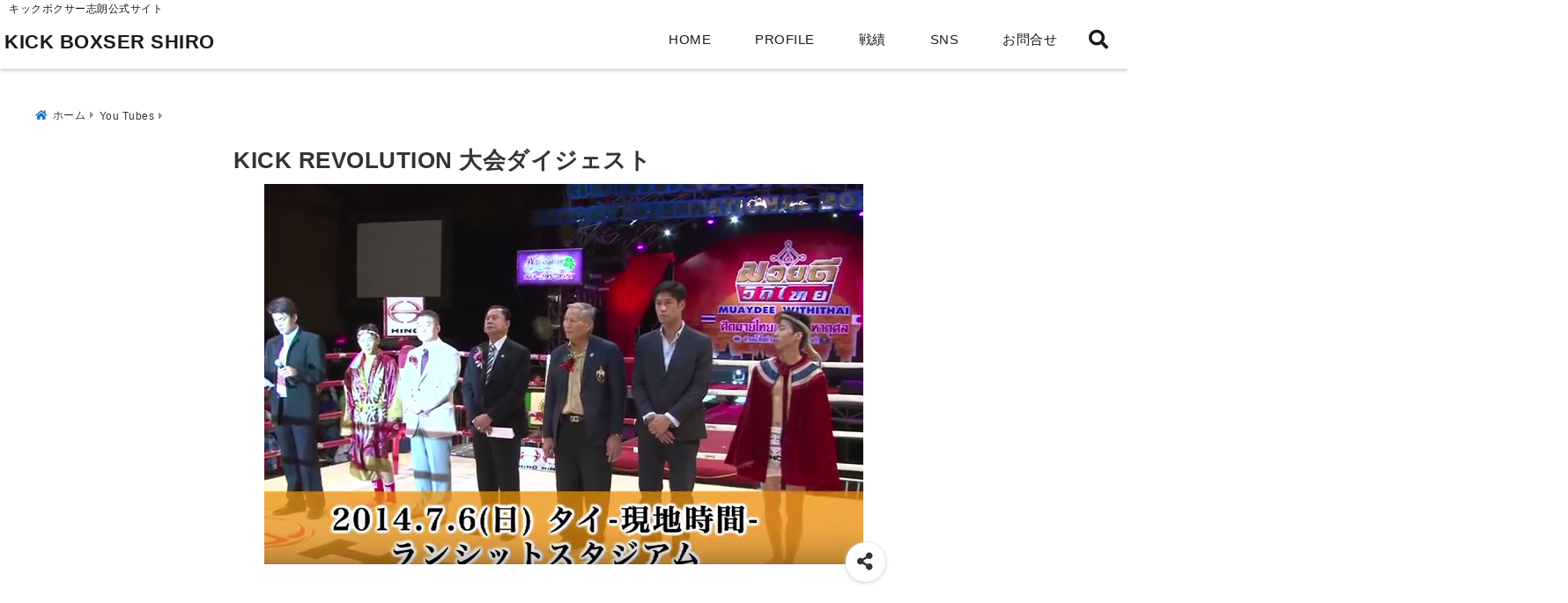

--- FILE ---
content_type: text/html; charset=UTF-8
request_url: https://shirou-muaythai.com/archives/381
body_size: 21890
content:
<!DOCTYPE html>
<!--[if lt IE 7]> <html class="ie6" lang="ja"> <![endif]-->
<!--[if IE 7]> <html class="i7" lang="ja"> <![endif]-->
<!--[if IE 8]> <html class="ie" lang="ja"> <![endif]-->
<!--[if gt IE 8]><!--> <html lang="ja"> <!--<![endif]-->
<head>
<meta charset="UTF-8" />
<meta name="viewport" content="width=device-width,initial-scale=1.0">
<meta name="format-detection" content="telephone=no" />
<title>KICK REVOLUTION 大会ダイジェスト | キックボクサー志朗</title>
<meta name="description" content="" />
<link rel="canonical" href="https://shirou-muaythai.com/archives/381"><!-- OGP -->
<meta property="og:type" content="website">
<meta property="og:title" content="KICK REVOLUTION 大会ダイジェスト" />
<meta property="og:description" content="" />
<meta property="og:url" content="https://shirou-muaythai.com/archives/381" />
<meta name="twitter:card" content="summary_large_image" />
<meta property="og:image" content="https://shirou-muaythai.com/wp-content/uploads/2016/03/youtube20140708.jpg">
<meta property="og:site_name" content="KICK BOXSER SHIRO" />
<meta property="og:locale" content="ja_JP" />
<meta property="fb:admins" content="280000225843319" />
<meta property="fb:app_id" content="1760580897575502" />
<meta name="robots" content="max-image-preview:large" />
<!-- /OGP -->
<!-- Fontawesome Free Icon全て読込むとき -->
<!-- Fontawesomeの必要最低限にするとき -->
	<link rel="stylesheet" href="https://shirou-muaythai.com/wp-content/themes/deer/css/fontawesome.min.css" media="print" onload="this.media='all'">
<!-- /Fontawesome設定終わり -->
<link rel="preload prefetch" as="font" href="https://shirou-muaythai.com/wp-content/themes/deer/fonts/fa-brands-400.woff2" crossorigin>
<link rel="preload prefetch" as="font" href="https://shirou-muaythai.com/wp-content/themes/deer/fonts/fa-regular-400.woff2" crossorigin>
<link rel="preload prefetch" as="font" href="https://shirou-muaythai.com/wp-content/themes/deer/fonts/fa-solid-900.woff2" crossorigin>
<!-- Googleフォントを適用するとき -->
<!-- Googleフォントを適用しないとき -->
	<style>
		body{letter-spacing:.5px;font-family:'Helvetica Neue',Helvetica,'Hiragino Sans','ヒラギノ角ゴ ProN W3','Hiragino Kaku Gothic ProN',"メイリオ",'Meiryo',sans-serif;min-width:320px;word-wrap:break-word;#f2f2f2;overflow:hidden;}
		.gf{font-family:'Helvetica Neue',Helvetica,'Hiragino Sans','ヒラギノ角ゴ ProN W3','Hiragino Kaku Gothic ProN',"メイリオ",'Meiryo',sans-serif;font-weight:700}
	</style>
<!-- /Googleフォント設定終わり -->
<style>
*{margin:0;padding:0}
.pcnone{display:block;content-visibility: visible}
.smanone{display:none;content-visibility: hidden}
.mobile{display:block;content-visibility: visible}
.pc{display:none;content-visibility: hidden}
main,article,aside,header,canvas,details,figcaption,figure,footer,nav,section,summary{display:block}
#wpadminbar{position:fixed!important;transition:.5s ease}
.disappear{display:none;content-visibility: hidden;transition:.5s ease}
#totalcover{position:relative}
.header-change{display:flex;justify-content:space-between;position:fixed;top:-150px;transition:.5s;width:100%;z-index:1}
.header-change.show{top:0;left:0}
header .sitename img,.change-sitename img{max-height:35px;width:auto;margin:5px}
.sitename img a,.change-sitename img a{max-width:210px;margin:0 auto}
.header-search-btn.none #search-button{position:relative;top:0;right:0}
#header-gazou-pc{display:none}
a{position:relative;display:inline;text-decoration:underline;transition:.3s}
img,video,object{max-width:100%;height:auto;border:none;vertical-align:bottom;-webkit-transition:.8s;-moz-transition:.8s;-o-transition:.8s;-ms-transition:.8s;transition:.8s}
.clearfix:after{content:".";display:block;clear:both;height:0;visibility:hidden}
.clearfix{display:block}
.clear{clear:both}
p{font-size:16px;font-weight:300;line-height:1.9em;margin-bottom:20px;}
header .sitename,.change-sitename{font-size:22px;font-weight:800;line-height:22px;padding:0;height:auto;margin-bottom:0}
header .sitename a,.change-sitename a{font-size:22px;width:90%;text-decoration:none;font-weight:700;line-height:40px}
header h1{font-size:12px;font-weight:400}
header a{text-decoration:none}
header .descr{max-width:1400px;height:12px;text-align:left;font-size:10px;padding:0 10px 3px;font-weight:500;margin:0 auto;line-height:12px}
ul.breadcrumb {display: flex;align-items: center;}
ul.breadcrumb li{list-style:none;font-size:12px}
ul.breadcrumb li a{display:block;float:left;padding:0;margin:5px 0}
ul.breadcrumb li:first-child a:before{content:"\f015";font-family:"Font Awesome\ 5 Free";font-weight:700;margin-right:5px}
ul.breadcrumb li a:after{content:"\f0da";font-family:"Font Awesome\ 5 Free";font-weight:700;margin:0 10px 0 5px;margin-right:5px;color:#8e8e8e}
.header-action-btn a{display:block;min-width:100px;padding:10px;font-size:.8rem;border-radius:3px;text-decoration:none}
.header-action-btn{position:relative;z-index:2;text-align:center;margin:0 10px}
#change-logo{text-align:left}
ul.breadcrumb li:last-child{display:none}
h2{font-weight:700;font-size:20px;padding:1em 1.5em;margin:10px 0;border-radius:3px;line-height:1.6em}
.itiran-dl.clearfix {content-visibility: auto;contain-intrinsic-size: auto;}
#topnews h3{border-width:0}
#topnews .itiran-dl.clearfix,#newposts .itiran-dl.clearfix{position:relative;padding:8px 5px;margin:0 0 15px;transition:.3s ease;border-radius:3px;border:.0625rem solid #eee}
#topnews .itiran-dl.clearfix a.ripple.click-all,#newposts .itiran-dl.clearfix a.ripple.click-all{content-visibility: auto;contain: strict;position:absolute;top:0;left:0;width:100%;height:100%;z-index:1;transition:.2s ease}
#newposts .itiran-dl.clearfix:last-child{display:none}
#topnews .itiran-dt,#newposts .itiran-dt{width:128px;height:72px;overflow:hidden;float:left;position:relative;display:flex;justify-content:center;align-items:center}
#topnews .itiran-dt a,#newposts .itiran-dt a{width:100%}
#topnews .itiran-dt img,#newposts .itiran-dt img{width:100%}
.category_info p{position:absolute;top:0;z-index:1;padding:3px;font-size:10px;line-height:14px}
#topnews .itiran-dd,#newposts .itiran-dd{width:calc(100% - 133px);padding:0 0 2px 5px;float:left}
#topnews .clearfix .itiran-dd h3,#newposts .clearfix .itiran-dd h3{font-size:14px;font-weight:700;padding:0;margin-bottom:2px}
#topnews .clearfix .itiran-dd h3 a,#newposts .clearfix .itiran-dd h3 a{font-weight:500;text-decoration:none;line-height:1.3em;font-size:.9em}
#topnews .clearfix .itiran-dd .blog_info p,#newposts .clearfix .itiran-dd .blog_info p{float:left;font-size:10px;font-weight:700;line-height:13px;margin:0;padding:0 2px;width:100%;position:relative;left:0}
#topnews .clearfix .itiran-dd .blog_info p:before,#newposts .clearfix .itiran-dd .blog_info p:before{position:relative;font-family:'Font Awesome 5 Free';font-weight:400;content:"\f073";left:-2px}
h4.widgettitle{text-align:center;padding:10px 0;margin:20px 5px;border-radius:3px}
.article-date-design.date-deer-design {display:block;margin:0}
.article-date-design.date-deer-design .article-date{width:80px;height:80px;position:absolute;display:flex;justify-content:center;flex-wrap:wrap;align-items:center;align-content:center}
.article-date-design.date-deer-design .published-year{text-align:center;font-size:12px}
.article-date-design.date-deer-design .published-day{font-size:20px;font-weight:700;padding:0 0 2px}
.article-date-design.date-deer-design .published-date span{font-size:10px}
.article-date-design.date-deer-design .modified-date{text-align:center;font-size:12px;padding:0;position:absolute;z-index:1;width:80px;height:80px;display:flex;justify-content:center;align-items:center}
.modified-md{font-size:20px;margin:0 0 5px}
.article-date-design.date-deer-design .modified-date span{font-size:10px}
#side aside ul li{list-style:none}
#side aside ul{margin:0;padding:5px}
#side aside h4{font-size:18px;font-weight:400;padding:10px 5px;margin:15px 0 5px;line-height:33px;border-radius:.15em;clear:both}
#side aside ul li a{position:relative;display:inline;width:100%;line-height:2em;margin:0}
#side aside #mybox ul{color:#1a1a1a;margin-bottom:20px;padding:0 5px 10px;border-radius:3px;list-style:none}
#side p{font-size:.8em;line-height:24px}
#main-navigation ul{position:relative;left:50%;float:left}
#main-navigation ul li{list-style:none;padding:0;font-size:13px;display:block;position:relative;left:-50%;float:left}
#main-navigation ul li a{display:flex;flex-direction:column;padding:5px 25px;border-radius:1px;position:relative;margin:0;font-weight:500;font-size:15px}
#main-navigation li a{text-align:center;text-decoration:none;padding:5px 10px;display:block;-webkit-transition:all .3s ease;-moz-transition:all .3s ease;-o-transition:all .3s ease;transition:all .3s ease}
#main-navigation li ul{display:none;border-top:1px #ccc;border-bottom:1px #ccc;border-radius:2px;padding:0;position:absolute;top:100%;left:0;margin:0 0 0 -1px;z-index:999}
#main-navigation ul li.main-parent-menu a:after{position:absolute;right:10px;content:"\f107";font-family:'Font Awesome 5 Free';font-size:14px;font-weight:700;line-height:24px;transition:.3s ease}
#main-navigation li a span{font-size:12px;font-weight:400;display:block}
#main-navigation ul li ul li{left:0}
#side aside #search{padding-bottom:0;position:relative;clear:both;margin:10px 0}
#search{margin:75px 10px}
button.searchsubmit{width:45px;height:45px;padding:0;font-family:"Font Awesome 5 Free";font-size:28px;border:none;background:transparent;position:absolute;z-index:1;top:12px;right:5px;color:#5a5a5a}
#side aside button.searchsubmit{top:14px}
#side aside .side-profile a{font-weight:700}
.side-profile .side-profcoverimg img{width:100%}
.side-profcoverimg{height:120px;overflow:hidden;position:relative;display:flex;align-items:center}
.no-cover-side-profimg{display:flex;margin:-10px -10px 0;padding:10px;justify-content:center;align-items:center}
.no-cover-side-profimg img{border-radius:50%;width:100px;margin:0;border:5px solid #fff}
#header-upper-area,#change-header-upper-area{max-width:100%;padding:0 0 5px;margin:0 auto;box-shadow:0 .125rem .25rem #ccc;position:relative;width:100%}
#header-upper-area{z-index:2}
#header-upper-area.goup{position:relative;top:-300px;transition:.3s ease}
.transmission #header-upper-area{position:absolute;background:rgba(0,0,0,0);box-shadow:0 0 0}
.transmission .header-info{display:none;}
#header-sp-wrap .pcnone .transmission .header-info{bottom:0;top:unset}
.transmission.isnot-front-page.smanone .header-info {display: block;}
.pcnone .transmission .header-info {display: none;}
.transparent-up-info {display: none;text-align: center;}
.transparent-up-info.transmission {display: block;}
.transparent-up-info a {display: block;padding: 5px;text-decoration: none}
.left-menu-box{position:relative;float:left;width:45px;height:45px;margin:0 5px}
#logo-area,#change-logo-area{width:100%;max-width:1400px;padding:0;margin:5px auto;text-align:left;position:relative;display:flex;align-items:center;justify-content:space-between}
#logo,#change-logo{width:calc(100% - 110px);margin:0 auto;float:left}
#logo{text-align:center}
#change-logo{text-align:left}
#logo.logoleft,#change-logo.logoleft{float:left}
p.sitename,p .change-sitename{padding:3px 0;margin:0;height:100%;min-height:40px}
.header-search-btn{width:45px;height:45px;margin:0 5px;float:right}
#header-gazou-area{max-width:2500px;padding:0;margin:0 auto;position:relative;overflow:hidden}
#navi-area{text-align:center;max-width:1200px;padding:0;margin:0 0 0 auto;position:relative;z-index:2}
#top-upper{max-width:1200px;padding:0 auto;margin:0 auto 15px}
#top-under{max-width:820px;margin:0 auto;float:none;clear:both}
header{text-align:center;padding-top:3px}
#gazou{height:auto;max-width:100%!important}
html{overflow:auto}
body{overflow:hidden}
#spnaviwrap{position:relative}
.spnavi{overflow:hidden;width:100%}
nav#sp-navi::-webkit-scrollbar{display:none}
nav#sp-navi{overflow-x:auto;-webkit-overflow-scrolling:touch;width:100%}
nav#sp-navi ul{display:flex;max-width:100%;margin:0;padding:0;justify-content:flex-start;align-items:center}
#spnaviwrap .spnavi ul li{list-style:none;text-align:center}
#spnaviwrap .spnavi ul li a{margin:2px auto;padding:5px;font-size:10px;min-width:100px;display:inline-block}
nav#sp-navi ul li a i,nav#sp-navi ul li a svg{display:block;font-size:24px;margin:2px auto}
#sp-navi ul li a img{display:block;margin:0 auto;width:28px}
#side input.s{position:relative;width:95.5%;height:50px;padding:10px 2%;border:none;background:#eee;border-radius:3px}
#side aside a{font-weight:400;color:#333;text-decoration:none}
#header-sp-wrap{overflow:hidden;height:100%;position:relative}
#header-sp{position:relative;margin:-5px -0}
#header-sp-innner-center{position:absolute;top:50%;left:50%;-webkit-transform:translate(-50%,-50%);-moz-transform:translate(-50%,-50%);-ms-transform:translate(-50%,-50%);-o-transform:translate(-50%,-50%);transform:translate(-50%,-50%);width:90%;height:auto;z-index:1}
.header-info{font-size:.85em;text-align:center;padding:0;position:absolute;bottom:-35px;left:50%;transform:translateX(-50%);width:80%;max-width:1200px}
#header-sp-wrap .header-info{font-size:.85em;text-align:center;padding:0;position:absolute;top:0;left:50%;transform:translateX(-50%);width:90%;z-index:1}
.header-info a{display:block;padding:7px 10px;border-radius:30px;margin:10px auto;text-decoration:none;box-shadow:0 1px 13px #ccc}
.header-info.not-front.pcnone{bottom:0;width:90%}
.page-template-sp-landingpage #wrapper{margin:0 auto}
body.page-template-sp-landingpage #contentInner{margin:0 auto;padding:0 5px}
body.page-template-sp-landingpage main{padding:0 20px}
#wrapper{max-width:600px;padding:0;margin:0 auto}
#content{min-height:100vh;margin:0 5px;width:auto}
#contentInner{padding:10px 5px;border-radius:3px}
main{margin:0 0 10px;padding:0 5px 40px}
.pagination{clear:both;position:relative;font-size:18px;line-height:18px;margin:20px;display:flex;padding:0;justify-content:center;align-items:center}
.pagination span,.pagination a{display:block;float:left;border-radius:3px;margin:0;padding:5px;text-decoration:none;width:30px;height:30px;line-height:30px;text-align:center}
.pagination .current{padding:5px;color:#fff;}
.modified-date,.modified-date.date-normal{display:none}
.article-date,.article-date.date-normal{display:none}
.article-date-design,.article-date-design.date-normal{margin:0 0 0 10px}
.article-date-design,.article-date-design.date-normal,.page-article-date-design{font-size:12px;display:flex;flex-wrap:wrap;align-items:center;flex-direction:row;justify-content:flex-start}
.modified-date-normal,.modified-date-normal.date-normal,.article-date-normal,.article-date-normal.date-normal,.page-article-date-design .modified-date-normal,.page-article-date-design .article-date-normal{margin:5px 10px 10px 0}
.page-article-date-design{margin:0}
.writer-name{margin:0 0 5px}
.writer-name i{margin:0 0 0 10px}
.modified-date-normal.date-deer-design{display:none}
.published-date-normal.date-deer-design{display:none}
.writer-normal.date-deer-design{display:none}
.page-both-date-design{font-size:12px;display:flex;flex-wrap:wrap;align-items:center;flex-direction:row;justify-content:flex-start;margin:0 0 -15px}
.page-both-date-design .modified-date-normal,.page-both-date-design .article-date-normal{margin:0 10px 0 0}
.lpwide2{margin:0 -100px;padding:20px 100px;clear:both}
.lpwide2-inner{max-width:420px;width:100%;padding:0}
.textwidget{margin:0;padding:5px}
.ripple{position:relative;overflow:hidden}
h2.toppage{background:none;text-align:left;margin:0;display:block;padding:20px 10px;letter-spacing:1px;font-size:1.5rem;font-weight:400}
#start-menu,#change-start-menu{display:none}
.left-menu{width:40px;height:40px;line-height:40px;border-radius:3px;text-align:center;font-size:23px;position:absolute;z-index:1;padding:3px;top:-5px;left:-1px;animation:fadeIn .5s ease 0 1 normal}
.menu-title{position:absolute;font-size:10px;top:25px;left:7px;animation:fadeIn .3s ease 0 1 normal}
.left-menu-close{display:none}
#start-search{display:none}
#search-button{padding:0;top:0;right:5px;width:45px;height:45px;line-height:45px;border-radius:50%;text-align:center;font-size:20px;color:#fff;-webkit-transition:all .3s ease;-moz-transition:all .3s ease;-o-transition:all .3s ease;overflow:hidden;z-index:997}
#search-button-close{display:none}
#search-wrap{display:none}
.simple-sns-share-btn{display:none}
.simple-sns-share-btn.clean-type{display:none}
.only-one-share-btn.simple-type{display:none}
.simple-sns-share-btn.simple-type .sns{display:flex;justify-content:space-evenly}
.simple-sns-share-btn.simple-type .sns a{width:30px;height:30px;font-size:24px;line-height:30px}
.simple-sns-share-btn.simple-type{display:block;border-bottom:solid .0625rem #e0e0e0;margin:0 10px 20px}
#start-article-share{display:none}
#article-share-btn{padding:0;bottom:-10px;right:10px;width:45px;height:45px;line-height:45px;border-radius:50%;text-align:center;font-size:20px;-webkit-transition:all .3s ease;-moz-transition:all .3s ease;-o-transition:all .3s ease;overflow:hidden;z-index:0;position:absolute;background:#fff;box-shadow:0 1px 5px #ccc;transition:..2s ease-in-out}
#article-share-btn:hover{box-shadow:0 5px 15px #888;transition:.2s ease-in-out}
#article-share-btn-close{display:none}
#article-share-wrap{display:none}
#start-article-share:checked ~ #article-share-wrap{display:block}
#article-share-wrap{margin:0;position:fixed;z-index:10000;top:50%;left:50%;transform:translate(-50%,-50%);width:90%;max-width:500px;height:auto;background:#fff;border-radius:3px}
#start-article-share:checked ~ label #article-share-close{position:fixed;display:block;right:0;top:0;width:100vw;height:100vh;background:rgb(0 0 0 / 60%);color:#fff;font-weight:700;z-index:10000;line-height:55px;font-size:50px;text-align:center;animation:fadeIn .3s ease 0 1 normal}
#article-share-wrap .sns{margin:10px;display:flex;justify-content:space-evenly}
#article-share-wrap .share-btns .sns a{position:relative;display:block;font-size:30px;width:50px;height:50px;line-height:50px;text-align:center;margin:0}
li.cat-item{list-style:none}
#top-under{max-width:800px}
#start-menu:checked ~ label .menu-title,#change-start-menu:checked ~ label .menu-title{display:none}
.left-menu-wrap ul li a:hover{background:#efefef}
.left-menu-wrap ul li a{color:#2d2d2d;font-size:.9em;font-weight:400;width:90%;padding:10px 0;margin:5px 0;display:inline-block;text-decoration: none}
.left-menu-wrap ul{list-style:none}
.left-menu-wrap{position:fixed;z-index:999;top:0;left:-400px;overflow:hidden;overflow-y:auto;width:285px;height:100vh;color:#1a1a1a;text-align:left;background:#fff;margin:0 auto;padding:0;box-shadow:0 1px 14px #000}
.left-menu-yohaku{padding:50px}
.left-menu-header{display:block;position:relative;top:0;height:auto;width:100%;left:0}
.left-menu-header p.sitename{display:block;position:relative;top:0;padding:10px;margin:0}
.left-menu-header p.sitename a{width:90%;position:relative;top:80px;padding:5px;font-size:20px}
.left-menu-header p.sitename img{position:relative;max-width:100%;width:auto;height:35px;margin:0;padding:0}
.left-menu-style{padding:10px}
.left-menu-wrap h4{color:#fff;padding:5px 10px;margin:10px 0;border-radius:3px}
#wp-a11y-speak-polite{display:none}
.footer-fix-menu{position:fixed;left:0;bottom:0;height:65px;z-index:9999;border-top:1px solid #ccc}
.footer-fix-menu a{margin:5px 0 0;text-decoration:none}
.footer-table-ul.pcnone{display:table;padding:0;table-layout:fixed;text-align:center;width:100%}
.footer-table-ul.pcnone li{display:table-cell;vertical-align:top;height:65px;padding:7px}
.footer-icon{font-size:1.5em}
.footer-memu-text{font-size:10px;margin:2px 0 0}
.social-share-button{max-width:320px;margin:0 auto;padding:10px;text-align:center}
.social-share-button ul{padding:0;margin:10px 0}
#side aside #mybox .social-share-button ul{padding:0;margin:0}
#side aside .social-share-button ul li a{display:block;padding:0;margin:0 auto;width:40px;height:40px;line-height:40px;font-size:1.4em;border-radius:50%;color:#333}
#side aside .social-share-button ul li{line-height:1.5em;padding:5px}
.social-share-button ul{display:table;table-layout:fixed;text-align:center;width:100%}
.social-share-button ul li{display:table-cell;vertical-align:center}
.social-share-button ul li a:before{display:none}
.side-name{font-size:1.2em;font-weight:700;text-align:center;margin:3px 0}
.side-job{text-align:center;font-size:.85em;font-weight:700;margin:10px auto;line-height:20px}
.side-profimg{text-align:center;margin:-50px 0 0;position:relative;width:100px;left:calc(50% - 5px);transform:translateX(-50%)}
.side-profimg img{border-radius:50%;margin:0;border:solid 5px #fff}
.side-profile p{margin:10px 0;padding:0 5px}
.side-profile .social-share-button{padding:0}
.side-profile{margin:20px0;border-radius:3px;padding:10px;border:.0625rem solid #eee;overflow:hidden}
.social-prof-link a{padding:10px}
video#wp-custom-header-video {margin: 0 0 -5px;}
.yokonarabi-wrap{display:flex;overflow:auto;justify-content:space-between;align-items: flex-start;text-align:center;max-width:1200px;margin: 0 auto}
.yokonarabi-inner{margin:10px;min-width:80px;;max-width:80px;text-align:center;font-size:.85rem}
.yokonarabi-inner a {text-decoration: none;margin: 10px;display:inherit}
.yokonarabi-wrap::-webkit-scrollbar{height:2px}
.yokonarabi-wrap::-webkit-scrollbar-track{background:#ddd}
.yokonarabi-wrap::-webkit-scrollbar-thumb{background:#6f6f6f}
li.wp-block-latest-comments__comment footer {margin: 0;}
#newposts {margin: 0 10px}
#newposts h2.widgettitle {margin: 10px 0;}
@media only screen and (min-width: 440px) {
header .sitename img,.change-sitename img{max-width:300px}
.yokonarabi-inner{font-size:1rem}
ul.breadcrumb li a{margin:0}
header .sitename a{width:100%;font-size:26px;line-height:32px}
#topnews .itiran-dl.clearfix,#newposts .itiran-dl.clearfix{overflow:hidden;padding:2%;margin-bottom:0;width:43.4%;float:left;margin:5px 1% 35px;height:285px;border:solid .0625rem #eee;border-radius:.5rem}
#topnews .itiran-dt,#newposts .itiran-dt{width:100%;height:65%;align-items:flex-start}
#topnews .itiran-dd,#newposts .itiran-dd{width:98%;padding:1%}
#topnews .clearfix .itiran-dd h3,#newposts .clearfix .itiran-dd h3{font-size:18px;line-height:18px;font-weight:400;padding:0;margin:5px 0}
#newposts .clearfix .itiran-dd h3{overflow:hidden;height:45px}
.category_info p{position:absolute;top:0;z-index:1;padding:3px;font-size:14px;line-height:20px}
}
@media only screen and (min-width: 780px) {
.smanone{display:block;content-visibility: visible}
.pcnone{display:none;content-visibility: hidden}
.pc{display:block;content-visibility: visible}
.mobile{display:none;content-visibility: hidden}
h1.descr.logo-center {text-align: center;}
#logo-area.logo-center {display: block;}
#logo.logo-center{margin:0 auto;text-align:center;max-width:500px;width:100%}
#logo.logo-center .sitename img{max-width:500px;max-height:60px}
.center-position, .center-position.logo-center{display:flex;align-items:center}
#navi-area.logo-center{margin:10px auto}
.yokonarabi-inner{min-width:120px;max-width:120px}
#logo,#change-logo{text-align:left;margin:5px;max-width:300px;float:left}
.left-menu-box{display:none}
.page-article-date-design .modified-date-normal,.page-article-date-design .article-date-normal{margin:0 10px 10px 0}
#newposts .itiran-dl.clearfix{width:27%;margin:10px 1%;padding:2%;transition:.2s ease}
#newposts .itiran-dl.clearfix:hover{transition:.2s ease;box-shadow:0 5px 10px #ccc}
.footer-table-ul.pcnone{display:none}
#header-gazou-pc{display:block}
header .sitename a,.change-sitename a{width:100%;font-size:22px;line-height:40px}
#logo,#change-logo{float:none}
header .sitename{font-size:26px;line-height:40px;height:auto}
.header-gazou-inner{position:absolute;top:50%;left:50%;-webkit-transform:translate(-50%,-50%);-moz-transform:translate(-50%,-50%);-ms-transform:translate(-50%,-50%);-o-transform:translate(-50%,-50%);transform:translate(-50%,-50%);z-index:0;width:80%;height:auto}
#topnews .itiran-dt,#newposts .itiran-dt{height:60%;position:relative:}
body.page-template.page-template-page-one-column.page .post,body.page-template-page-one-column-sns.page .post {max-width: 1200px}
}
</style>

<link rel="alternate" type="application/rss+xml" title="KICK BOXSER SHIRO RSS Feed" href="https://shirou-muaythai.com/feed" />
<link rel="pingback" href="https://shirou-muaythai.com/xmlrpc.php" />
<link rel="pingback" href="https://shirou-muaythai.com/xmlrpc.php" />
<link rel="preconnect" href="cdnjs.cloudflare.com">
<link rel="preconnect" href="ajax.googleapis.com">
<link rel="preconnect" href="unpkg.com">
<link rel="preconnect dns-prefetch" href="www.googletagmanager.com">
<link rel="preconnect dns-prefetch" href="www.google-analytics.com">
<link rel="preconnect dns-prefetch" href="www.gstatic.com">
<link rel="preconnect dns-prefetch" href="script.hotjar.com">
<link rel="preconnect dns-prefetch" href="connect.facebook.net">
<link rel="preconnect dns-prefetch" href="hcaptcha.com">

<meta name='robots' content='max-image-preview:large' />
	<style>img:is([sizes="auto" i], [sizes^="auto," i]) { contain-intrinsic-size: 3000px 1500px }</style>
	<script type="text/javascript">
/* <![CDATA[ */
window._wpemojiSettings = {"baseUrl":"https:\/\/s.w.org\/images\/core\/emoji\/15.0.3\/72x72\/","ext":".png","svgUrl":"https:\/\/s.w.org\/images\/core\/emoji\/15.0.3\/svg\/","svgExt":".svg","source":{"concatemoji":"https:\/\/shirou-muaythai.com\/wp-includes\/js\/wp-emoji-release.min.js?ver=6.7.4"}};
/*! This file is auto-generated */
!function(i,n){var o,s,e;function c(e){try{var t={supportTests:e,timestamp:(new Date).valueOf()};sessionStorage.setItem(o,JSON.stringify(t))}catch(e){}}function p(e,t,n){e.clearRect(0,0,e.canvas.width,e.canvas.height),e.fillText(t,0,0);var t=new Uint32Array(e.getImageData(0,0,e.canvas.width,e.canvas.height).data),r=(e.clearRect(0,0,e.canvas.width,e.canvas.height),e.fillText(n,0,0),new Uint32Array(e.getImageData(0,0,e.canvas.width,e.canvas.height).data));return t.every(function(e,t){return e===r[t]})}function u(e,t,n){switch(t){case"flag":return n(e,"\ud83c\udff3\ufe0f\u200d\u26a7\ufe0f","\ud83c\udff3\ufe0f\u200b\u26a7\ufe0f")?!1:!n(e,"\ud83c\uddfa\ud83c\uddf3","\ud83c\uddfa\u200b\ud83c\uddf3")&&!n(e,"\ud83c\udff4\udb40\udc67\udb40\udc62\udb40\udc65\udb40\udc6e\udb40\udc67\udb40\udc7f","\ud83c\udff4\u200b\udb40\udc67\u200b\udb40\udc62\u200b\udb40\udc65\u200b\udb40\udc6e\u200b\udb40\udc67\u200b\udb40\udc7f");case"emoji":return!n(e,"\ud83d\udc26\u200d\u2b1b","\ud83d\udc26\u200b\u2b1b")}return!1}function f(e,t,n){var r="undefined"!=typeof WorkerGlobalScope&&self instanceof WorkerGlobalScope?new OffscreenCanvas(300,150):i.createElement("canvas"),a=r.getContext("2d",{willReadFrequently:!0}),o=(a.textBaseline="top",a.font="600 32px Arial",{});return e.forEach(function(e){o[e]=t(a,e,n)}),o}function t(e){var t=i.createElement("script");t.src=e,t.defer=!0,i.head.appendChild(t)}"undefined"!=typeof Promise&&(o="wpEmojiSettingsSupports",s=["flag","emoji"],n.supports={everything:!0,everythingExceptFlag:!0},e=new Promise(function(e){i.addEventListener("DOMContentLoaded",e,{once:!0})}),new Promise(function(t){var n=function(){try{var e=JSON.parse(sessionStorage.getItem(o));if("object"==typeof e&&"number"==typeof e.timestamp&&(new Date).valueOf()<e.timestamp+604800&&"object"==typeof e.supportTests)return e.supportTests}catch(e){}return null}();if(!n){if("undefined"!=typeof Worker&&"undefined"!=typeof OffscreenCanvas&&"undefined"!=typeof URL&&URL.createObjectURL&&"undefined"!=typeof Blob)try{var e="postMessage("+f.toString()+"("+[JSON.stringify(s),u.toString(),p.toString()].join(",")+"));",r=new Blob([e],{type:"text/javascript"}),a=new Worker(URL.createObjectURL(r),{name:"wpTestEmojiSupports"});return void(a.onmessage=function(e){c(n=e.data),a.terminate(),t(n)})}catch(e){}c(n=f(s,u,p))}t(n)}).then(function(e){for(var t in e)n.supports[t]=e[t],n.supports.everything=n.supports.everything&&n.supports[t],"flag"!==t&&(n.supports.everythingExceptFlag=n.supports.everythingExceptFlag&&n.supports[t]);n.supports.everythingExceptFlag=n.supports.everythingExceptFlag&&!n.supports.flag,n.DOMReady=!1,n.readyCallback=function(){n.DOMReady=!0}}).then(function(){return e}).then(function(){var e;n.supports.everything||(n.readyCallback(),(e=n.source||{}).concatemoji?t(e.concatemoji):e.wpemoji&&e.twemoji&&(t(e.twemoji),t(e.wpemoji)))}))}((window,document),window._wpemojiSettings);
/* ]]> */
</script>
<link rel='stylesheet' id='sbi_styles-css' href='https://shirou-muaythai.com/wp-content/plugins/instagram-feed/css/sbi-styles.min.css?ver=6.2.4' type='text/css' media='all' />
<style id='wp-emoji-styles-inline-css' type='text/css'>

	img.wp-smiley, img.emoji {
		display: inline !important;
		border: none !important;
		box-shadow: none !important;
		height: 1em !important;
		width: 1em !important;
		margin: 0 0.07em !important;
		vertical-align: -0.1em !important;
		background: none !important;
		padding: 0 !important;
	}
</style>
<link rel='stylesheet' id='wp-block-library-css' href='https://shirou-muaythai.com/wp-includes/css/dist/block-library/style.min.css?ver=6.7.4' type='text/css' media='all' />
<style id='classic-theme-styles-inline-css' type='text/css'>
/*! This file is auto-generated */
.wp-block-button__link{color:#fff;background-color:#32373c;border-radius:9999px;box-shadow:none;text-decoration:none;padding:calc(.667em + 2px) calc(1.333em + 2px);font-size:1.125em}.wp-block-file__button{background:#32373c;color:#fff;text-decoration:none}
</style>
<style id='global-styles-inline-css' type='text/css'>
:root{--wp--preset--aspect-ratio--square: 1;--wp--preset--aspect-ratio--4-3: 4/3;--wp--preset--aspect-ratio--3-4: 3/4;--wp--preset--aspect-ratio--3-2: 3/2;--wp--preset--aspect-ratio--2-3: 2/3;--wp--preset--aspect-ratio--16-9: 16/9;--wp--preset--aspect-ratio--9-16: 9/16;--wp--preset--color--black: #000000;--wp--preset--color--cyan-bluish-gray: #abb8c3;--wp--preset--color--white: #ffffff;--wp--preset--color--pale-pink: #f78da7;--wp--preset--color--vivid-red: #cf2e2e;--wp--preset--color--luminous-vivid-orange: #ff6900;--wp--preset--color--luminous-vivid-amber: #fcb900;--wp--preset--color--light-green-cyan: #7bdcb5;--wp--preset--color--vivid-green-cyan: #00d084;--wp--preset--color--pale-cyan-blue: #8ed1fc;--wp--preset--color--vivid-cyan-blue: #0693e3;--wp--preset--color--vivid-purple: #9b51e0;--wp--preset--gradient--vivid-cyan-blue-to-vivid-purple: linear-gradient(135deg,rgba(6,147,227,1) 0%,rgb(155,81,224) 100%);--wp--preset--gradient--light-green-cyan-to-vivid-green-cyan: linear-gradient(135deg,rgb(122,220,180) 0%,rgb(0,208,130) 100%);--wp--preset--gradient--luminous-vivid-amber-to-luminous-vivid-orange: linear-gradient(135deg,rgba(252,185,0,1) 0%,rgba(255,105,0,1) 100%);--wp--preset--gradient--luminous-vivid-orange-to-vivid-red: linear-gradient(135deg,rgba(255,105,0,1) 0%,rgb(207,46,46) 100%);--wp--preset--gradient--very-light-gray-to-cyan-bluish-gray: linear-gradient(135deg,rgb(238,238,238) 0%,rgb(169,184,195) 100%);--wp--preset--gradient--cool-to-warm-spectrum: linear-gradient(135deg,rgb(74,234,220) 0%,rgb(151,120,209) 20%,rgb(207,42,186) 40%,rgb(238,44,130) 60%,rgb(251,105,98) 80%,rgb(254,248,76) 100%);--wp--preset--gradient--blush-light-purple: linear-gradient(135deg,rgb(255,206,236) 0%,rgb(152,150,240) 100%);--wp--preset--gradient--blush-bordeaux: linear-gradient(135deg,rgb(254,205,165) 0%,rgb(254,45,45) 50%,rgb(107,0,62) 100%);--wp--preset--gradient--luminous-dusk: linear-gradient(135deg,rgb(255,203,112) 0%,rgb(199,81,192) 50%,rgb(65,88,208) 100%);--wp--preset--gradient--pale-ocean: linear-gradient(135deg,rgb(255,245,203) 0%,rgb(182,227,212) 50%,rgb(51,167,181) 100%);--wp--preset--gradient--electric-grass: linear-gradient(135deg,rgb(202,248,128) 0%,rgb(113,206,126) 100%);--wp--preset--gradient--midnight: linear-gradient(135deg,rgb(2,3,129) 0%,rgb(40,116,252) 100%);--wp--preset--font-size--small: 13px;--wp--preset--font-size--medium: 20px;--wp--preset--font-size--large: 36px;--wp--preset--font-size--x-large: 42px;--wp--preset--spacing--20: 0.44rem;--wp--preset--spacing--30: 0.67rem;--wp--preset--spacing--40: 1rem;--wp--preset--spacing--50: 1.5rem;--wp--preset--spacing--60: 2.25rem;--wp--preset--spacing--70: 3.38rem;--wp--preset--spacing--80: 5.06rem;--wp--preset--shadow--natural: 6px 6px 9px rgba(0, 0, 0, 0.2);--wp--preset--shadow--deep: 12px 12px 50px rgba(0, 0, 0, 0.4);--wp--preset--shadow--sharp: 6px 6px 0px rgba(0, 0, 0, 0.2);--wp--preset--shadow--outlined: 6px 6px 0px -3px rgba(255, 255, 255, 1), 6px 6px rgba(0, 0, 0, 1);--wp--preset--shadow--crisp: 6px 6px 0px rgba(0, 0, 0, 1);}:where(.is-layout-flex){gap: 0.5em;}:where(.is-layout-grid){gap: 0.5em;}body .is-layout-flex{display: flex;}.is-layout-flex{flex-wrap: wrap;align-items: center;}.is-layout-flex > :is(*, div){margin: 0;}body .is-layout-grid{display: grid;}.is-layout-grid > :is(*, div){margin: 0;}:where(.wp-block-columns.is-layout-flex){gap: 2em;}:where(.wp-block-columns.is-layout-grid){gap: 2em;}:where(.wp-block-post-template.is-layout-flex){gap: 1.25em;}:where(.wp-block-post-template.is-layout-grid){gap: 1.25em;}.has-black-color{color: var(--wp--preset--color--black) !important;}.has-cyan-bluish-gray-color{color: var(--wp--preset--color--cyan-bluish-gray) !important;}.has-white-color{color: var(--wp--preset--color--white) !important;}.has-pale-pink-color{color: var(--wp--preset--color--pale-pink) !important;}.has-vivid-red-color{color: var(--wp--preset--color--vivid-red) !important;}.has-luminous-vivid-orange-color{color: var(--wp--preset--color--luminous-vivid-orange) !important;}.has-luminous-vivid-amber-color{color: var(--wp--preset--color--luminous-vivid-amber) !important;}.has-light-green-cyan-color{color: var(--wp--preset--color--light-green-cyan) !important;}.has-vivid-green-cyan-color{color: var(--wp--preset--color--vivid-green-cyan) !important;}.has-pale-cyan-blue-color{color: var(--wp--preset--color--pale-cyan-blue) !important;}.has-vivid-cyan-blue-color{color: var(--wp--preset--color--vivid-cyan-blue) !important;}.has-vivid-purple-color{color: var(--wp--preset--color--vivid-purple) !important;}.has-black-background-color{background-color: var(--wp--preset--color--black) !important;}.has-cyan-bluish-gray-background-color{background-color: var(--wp--preset--color--cyan-bluish-gray) !important;}.has-white-background-color{background-color: var(--wp--preset--color--white) !important;}.has-pale-pink-background-color{background-color: var(--wp--preset--color--pale-pink) !important;}.has-vivid-red-background-color{background-color: var(--wp--preset--color--vivid-red) !important;}.has-luminous-vivid-orange-background-color{background-color: var(--wp--preset--color--luminous-vivid-orange) !important;}.has-luminous-vivid-amber-background-color{background-color: var(--wp--preset--color--luminous-vivid-amber) !important;}.has-light-green-cyan-background-color{background-color: var(--wp--preset--color--light-green-cyan) !important;}.has-vivid-green-cyan-background-color{background-color: var(--wp--preset--color--vivid-green-cyan) !important;}.has-pale-cyan-blue-background-color{background-color: var(--wp--preset--color--pale-cyan-blue) !important;}.has-vivid-cyan-blue-background-color{background-color: var(--wp--preset--color--vivid-cyan-blue) !important;}.has-vivid-purple-background-color{background-color: var(--wp--preset--color--vivid-purple) !important;}.has-black-border-color{border-color: var(--wp--preset--color--black) !important;}.has-cyan-bluish-gray-border-color{border-color: var(--wp--preset--color--cyan-bluish-gray) !important;}.has-white-border-color{border-color: var(--wp--preset--color--white) !important;}.has-pale-pink-border-color{border-color: var(--wp--preset--color--pale-pink) !important;}.has-vivid-red-border-color{border-color: var(--wp--preset--color--vivid-red) !important;}.has-luminous-vivid-orange-border-color{border-color: var(--wp--preset--color--luminous-vivid-orange) !important;}.has-luminous-vivid-amber-border-color{border-color: var(--wp--preset--color--luminous-vivid-amber) !important;}.has-light-green-cyan-border-color{border-color: var(--wp--preset--color--light-green-cyan) !important;}.has-vivid-green-cyan-border-color{border-color: var(--wp--preset--color--vivid-green-cyan) !important;}.has-pale-cyan-blue-border-color{border-color: var(--wp--preset--color--pale-cyan-blue) !important;}.has-vivid-cyan-blue-border-color{border-color: var(--wp--preset--color--vivid-cyan-blue) !important;}.has-vivid-purple-border-color{border-color: var(--wp--preset--color--vivid-purple) !important;}.has-vivid-cyan-blue-to-vivid-purple-gradient-background{background: var(--wp--preset--gradient--vivid-cyan-blue-to-vivid-purple) !important;}.has-light-green-cyan-to-vivid-green-cyan-gradient-background{background: var(--wp--preset--gradient--light-green-cyan-to-vivid-green-cyan) !important;}.has-luminous-vivid-amber-to-luminous-vivid-orange-gradient-background{background: var(--wp--preset--gradient--luminous-vivid-amber-to-luminous-vivid-orange) !important;}.has-luminous-vivid-orange-to-vivid-red-gradient-background{background: var(--wp--preset--gradient--luminous-vivid-orange-to-vivid-red) !important;}.has-very-light-gray-to-cyan-bluish-gray-gradient-background{background: var(--wp--preset--gradient--very-light-gray-to-cyan-bluish-gray) !important;}.has-cool-to-warm-spectrum-gradient-background{background: var(--wp--preset--gradient--cool-to-warm-spectrum) !important;}.has-blush-light-purple-gradient-background{background: var(--wp--preset--gradient--blush-light-purple) !important;}.has-blush-bordeaux-gradient-background{background: var(--wp--preset--gradient--blush-bordeaux) !important;}.has-luminous-dusk-gradient-background{background: var(--wp--preset--gradient--luminous-dusk) !important;}.has-pale-ocean-gradient-background{background: var(--wp--preset--gradient--pale-ocean) !important;}.has-electric-grass-gradient-background{background: var(--wp--preset--gradient--electric-grass) !important;}.has-midnight-gradient-background{background: var(--wp--preset--gradient--midnight) !important;}.has-small-font-size{font-size: var(--wp--preset--font-size--small) !important;}.has-medium-font-size{font-size: var(--wp--preset--font-size--medium) !important;}.has-large-font-size{font-size: var(--wp--preset--font-size--large) !important;}.has-x-large-font-size{font-size: var(--wp--preset--font-size--x-large) !important;}
:where(.wp-block-post-template.is-layout-flex){gap: 1.25em;}:where(.wp-block-post-template.is-layout-grid){gap: 1.25em;}
:where(.wp-block-columns.is-layout-flex){gap: 2em;}:where(.wp-block-columns.is-layout-grid){gap: 2em;}
:root :where(.wp-block-pullquote){font-size: 1.5em;line-height: 1.6;}
</style>
<link rel='stylesheet' id='main-css' href='https://shirou-muaythai.com/wp-content/themes/deer/style.css?ver=6.7.4' type='text/css' media='all' />
<link rel="https://api.w.org/" href="https://shirou-muaythai.com/wp-json/" /><link rel="alternate" title="JSON" type="application/json" href="https://shirou-muaythai.com/wp-json/wp/v2/posts/381" /><link rel="canonical" href="https://shirou-muaythai.com/archives/381" />
<link rel='shortlink' href='https://shirou-muaythai.com/?p=381' />
<link rel="alternate" title="oEmbed (JSON)" type="application/json+oembed" href="https://shirou-muaythai.com/wp-json/oembed/1.0/embed?url=https%3A%2F%2Fshirou-muaythai.com%2Farchives%2F381" />
<link rel="alternate" title="oEmbed (XML)" type="text/xml+oembed" href="https://shirou-muaythai.com/wp-json/oembed/1.0/embed?url=https%3A%2F%2Fshirou-muaythai.com%2Farchives%2F381&#038;format=xml" />

<style type="text/css">




/*カスタマイザーサイトカラー*/
/*1-AB*/
#header-upper-area, #change-header-upper-area {
	background: -webkit-linear-gradient(left, #fff, #ffffff); 
	background: linear-gradient(to right, #fff, #ffffff); 
}

/* 2*/
.left-menu { color: #1a1a1a;}
header .sitename a,.change-sitename a { color: #1a1a1a;}
header h1 { color: #1a1a1a;}
header .descr { color: #1a1a1a;}
.menu-title { color: #1a1a1a;}
header .sitename,.change-sitename { color: #1a1a1a;}
#main-navigation ul li a { color: #1a1a1a;}
#main-navigation ul li.main-parent-menu a:after{ color: #1a1a1a;}
#search-button{ color: #1a1a1a;}
#spnaviwrap .spnavi ul li a { color: #1a1a1a;}
#navi-large-area a { color: #1a1a1a;}

/*透過時*/
.transmission a.gf {color:;}
#main-navigation .transmission ul li a,#main-navigation .transmission ul li.main-parent-menu a:after {color:;}
.transmission #search-button {color:;}
.transmission .left-menu,.transmission .menu-title {color:;}
.transmission #spnaviwrap .spnavi ul li a {color:;}
h1.descr.transmission {color:;}

/*3*/
.left-menu-header { background:#1e73be;}
#left-menu-wrap h4 { background:#1e73be;}



/* 5*/

/* 6*/
#main-navigation li a:hover {color: #efff89;}
#main-navigation ul li.main-parent-menu a:hover:after {color: #efff89;}

/* 7*/
#main-navigation li a:hover{ background:#08a8f3;}
/* 8*/
#main-navigation li ul li a{ color: #ffffff;}
#main-navigation ul li.main-parent-menu ul li a:after{ color: #ffffff;}
/*9*/
#main-navigation li ul li a{background:#1e73be;}



/* 8*/
body { color:#333333;}
.post ul li, .post ol li { color:#333333;}
.prev-title p, .next-title p{color: #333333;}
.prev-label, .next-label{color: #333333;}
h2.toppage { color:#333333;}
h2.archiev { color:#333333;}
#side aside ul li a { color:#333333;}
#side aside ul li { color:#333333;}
.share-message { color:#333333;}
#kijisita-wrap h3{ color:#333333;}
#comments h3{ color:#333333;}
#comments p{ color:#333333;}
.bottom-prof-name a{ color:#333333;}
#breadcrumb a{ color:#333333;}
.entry-title{ color:#333333;}
.yokonarabi-inner a{ color:#333333;}
/* 9*/
a { color:#00a8b5;
}
/*ページャー*/
.pagination span, .pagination a {color: #00a8b5;}
.pagination .current {
	background-color: #00a8b5;
}
#comments input[type="submit"]{
	background-color: #00a8b5;
}
.kijisita-category a{background:#00a8b5;}
.hashtag a {color: #00a8b5;}
#prof-kijisita .prof-under-article-right-profurl a{background: #00a8b5;}
.tagcloud a{background: #00a8b5;}
#breadcrumb i.fa.fa-home{color: #00a8b5;}
#breadcrumb i.fa.fa-folder{color: #00a8b5;}
/* 10*/
a:hover { color:#db0000;}
/*ページャー*/
.pagination a:hover {background-color: #db0000;}
#comments input[type="submit"]:hover{background-color: #db0000;}

/* 11*/
.btn-wrap a{ 
	background:#005d7f;
	border:2px solid #005d7f;
}
.btn-wrap.kotei1 a{ 
	background:#005d7f;
	border:1px solid #005d7f;
}

.btn-wrap.ghost a {
    border: 2px solid #005d7f;
    color: #005d7f;
}
.field-wrap input[type=button],.field-wrap input[type=submit]{background:#005d7f!important;}


/* 12*/
/*普通のボタンの色*/
.btn-wrap a:hover{ 
	background:#e2a406;
	border:2px solid #e2a406;
}
.field-wrap input[type=button]:hover,.field-wrap input[type=submit]:hover{
    background:#e2a406!important;
}
/*固定幅1のボタン*/
.btn-wrap.kotei1 a:hover{ 
	background:#e2a406;
	color:#fff;
	border:1px solid #e2a406;
}
.btn-wrap.ghost a:hover {
    border: 2px solid #e2a406;
	background:#e2a406;
    color: #fff;
}
.wp-block-buttons a:hover{ 
	background:#e2a406;
}
.wp-block-button a:hover{ 
	background:#e2a406!important;
}
.wp-block-button.is-style-outline a:hover {
    background: #e2a406!important;
    border-color: #e2a406!important;
    color: #fff!important;
}
/* 13*/
.btn-wrap.spe a {
	border: 2px solid #084b87;
	background-color:#084b87;
}

.btn-wrap.spe a::before,
.btn-wrap.spe a::after {
	background: #084b87;
}
.btn-wrap.spe2 a {
	border: 2px solid #084b87;
	background-color:#084b87;
}

.btn-wrap.spe2 a::before,
.btn-wrap.spe2 a::after {
	background: #084b87;
}
.btn-wrap.ghostspe a {
	border: 2px solid #084b87;
	color: #084b87;
}
.btn-wrap.zoomin a {
	border: 2px solid #084b87;
	color: #084b87;
}
.btn-wrap.zoomin a:hover::after {
	background: #084b87;
}
.btn-wrap.zoomin a:hover {
	background-color: #084b87;
	border-color: #084b87;
}
.btn-wrap.down a{
	border: 2px solid #084b87;
	color: #084b87;
}
.btn-wrap.down a::after {
	background: #084b87;
}


/* 14*/
.btn-wrap.spe a:hover {
	border-color: #007c99;
	color: #007c99;
}

.btn-wrap.spe a:hover::before,
.btn-wrap.spe a:hover::after {
	background-color: #007c99;
}
.btn-wrap.spe2 a:hover {
	border-color: #007c99;
	color: #007c99;
}

.btn-wrap.spe2 a:hover::before,
.btn-wrap.spe2 a:hover::after {
	background-color: #007c99;
}
.btn-wrap.ghostspe a:hover {
	background-color: #007c99;
	border-color: #007c99;
}


/******
見出し2(h2)キーカラー
*******/ 
.post h2{background: #ffffff;}
h2.widgettitle{background: #ffffff;}
.post .short-line  h2:before{
    background:#ffffff;
}
h2{background: #ffffff;}
.post .kagikakko h2:after{
    border-top: 2px solid  #ffffff;
	border-left: 2px solid  #ffffff;
}
.post .kagikakko  h2:before{
    border-right: 2px solid #ffffff;
	border-bottom: 2px solid #ffffff;
}
.post .stripe-bottom h2:after {
	background-image: -webkit-repeating-linear-gradient(135deg, #ffffff, #ffffff 1px, transparent 2px, transparent 5px);
	background-image: repeating-linear-gradient(-45deg, #ffffff, #ffffff 1px, transparent 2px, transparent 5px);
  }
.post .fukidasi h2{background: #ffffff;}
.post .material h2{background: #ffffff;}
.post .fukidasi h2:after{border-top: 15px solid #ffffff;}
.post .shadow h2{background: #ffffff;}
.post .ribbon h2{background: #ffffff;}
.post .ribbon h2::before,
.post .ribbon h2::after{border-top: 5px solid #ffffff;}
.post .ribbon h2::before{border-left: 5px solid #ffffff;}
.post .ribbon h2::after{border-right: 5px solid #ffffff;}
.post .under-gradline h2{color:#ffffff;}
.post .under-gradline h2:after{
	background: -moz-linear-gradient(to right, #ffffff, transparent);
	background: -webkit-linear-gradient(to right, #ffffff, transparent);
	background: linear-gradient(to right, #ffffff, transparent);
}
.post .first-big h2{color:#1a1a1a;}
.post .first-big h2:first-letter {
	color:#ffffff;
	border-bottom:solid 3px #ffffff;
}
.post .hamiwaku h2{
	border-top: solid 3px #ffffff;
	border-bottom: solid 3px #ffffff;
}
.post .hamiwaku h2:before,.post .hamiwaku h2:after{
	background-color: #ffffff;
}
.post .chapter h2{
	border:3px solid #ffffff;
}
.post .chapter h2::after{color: #ffffff;}
.post .icon h2 {background:#ffffff;}

/******
見出し2(h2)テキストカラー
*******/ 
h2{color: #234d77;}
h2.widgettitle{color: #234d77;}
.post .material h2{color: #234d77;}
.post .hamiwaku h2{
	color:#234d77;
}
.post .chapter h2{
	color:#234d77;
}

.post h2{color: #234d77;}
.post .ribbon h2{color: #234d77;}
.post .icon h2 {color: #234d77;}
.post .icon h2:before{color: #234d77;}

/**********
見出し３(h3)キーカラー
***********/
.post h3 {
	border-color: #ffffff;
}
.post .h3underline h3 {
	border-color: #ffffff;
}
.post .thin-underline h3 {
	border-color: #ffffff;
}
.post .stripes h3:after {
background: -webkit-repeating-linear-gradient(-45deg, #ffffff, #ffffff 0px, #fff 2px, #fff 2px);
background: repeating-linear-gradient(-45deg, #ffffff, #ffffff 0px, #fff 2px, #fff 2px);
}
.post .lh3 h3{
	border-color: #ffffff;
}
.post .box2 h3::before{color: #ffffff;}
.post .box2 h3::after{color: #A1B8D1;}

/**********
見出し３(h3)テキストカラー
***********/
.post h3 {	color:#234d77;}
.post .h3underline h3 {
	color:#234d77;
}
.post .thin-underline h3 {
	color:#234d77;
}
.post .box2 h3{color:#234d77;}
.post .simpleh3 h3{color: #234d77;}

/**********
見出し４(h4)キーカラー
***********/
.post h4:before{	color:#ffffff;}
.post .left-border h4{border-color: #ffffff;}
.post .left-thin-border h4{border-color: #ffffff;}

/**********
見出し４(h4)テキストカラー
***********/
.post h4{color:#234d77;}
.post .simpleh3 h4{color: #234d77;}
.post .cube-icon h4{color:#234d77;}


/**********
サイドバー見出し４(h4)キーカラー
***********/
#newposts h4.widgettitle {background: #1e73be;}
#newposts h2.widgettitle {background: #1e73be;}
#side aside h4{background:#1e73be;}
#side aside h2{background:#1e73be;}

/**********
サイドバー見出し４(h4)テキストカラー
***********/
#newposts h4.widgettitle {color: #ffffff;}
#side aside h4{color: #ffffff;}
#newposts h4.widgettitle span{color: #ffffff;}
#newposts h2.widgettitle {color: #ffffff;}
#side aside h2{color: #ffffff;}
#newposts h2.widgettitle span{color: #ffffff;}


/* 17*/
ul.breadcrumb li:first-child a:before{color: #1e73be;}
.category_info p{background: #1e73be;}
.prof-under-article{background: #1e73be;}
#prof-kijisita{background: #1e73be;}
.blogbox p { color: #1e73be;}
.koukai { color: #1e73be;}
.koushin { color: #1e73be;}
#kanren .clearfix dt .blog_info {background: #1e73be;}
.post ol li::marker
,.post ul li::marker
,ul.deer-ul-style-circle li:before
,.deer-ul-style-circle ul li:before
,ul.deer-ul-style-square li:before
,.deer-ul-style-square ul li:before
     {color: #1e73be;}

 ol.deer-ol-style-circle li:before
,ol.deer-ol-style-square li:before
,.deer-ol-style-circle ol li:before
,.deer-ol-style-square ol li:before
{background: #1e73be;}

ol li:before  {color: #1e73be;}
.page-template-page-one-column main ul li:before {background: #1e73be;}
.page-template-page-one-column main ol li:before {color: #ffffff;}
.blog-card-title::before {background: #1e73be;}
.p-entry__push {background: #1e73be;}
.p-shareButton__a-cont{background: #1e73be;}
.flow {background: #1e73be;}
.btn-wrap.kotei2 a{ 
	background:#1e73be;
	border:1px solid #1e73be;
}
.btn-wrap.kotei2 a:hover{ 
	color:#1e73be;
	border:1px solid #1e73be;
}
.prev dt{background: #1e73be;}
.next dt{background: #1e73be;}

.readmore.wide-card{ color: #1e73be;}
p.has-drop-cap:not(:focus)::first-letter{ color: #1e73be;}
.article-date-design.date-deer-design .article-date{background: #1e73be;}
.article-date-design.date-deer-design .modified-date{background: #1e73be;}
pre {
    border-left: solid #1e73be 5px;
}
pre:before {
    background: #1e73be;
    color: #ffffff;
}
table th {
    background: #1e73be;
    color: #ffffff;
    border: solid 1px #ffffff;
}
.sankaku {
    border-top: 30px solid #ffffff;
}
.outline{background: #1e73be;}
.accordion-title {
    background: #1e73be;
	border: 1px solid #1e73be;
    color: #ffffff;
}
.accordion-title:before{
    background: #ffffff;
    color: #1e73be;
}
.accordion-contents {
    border: 1px solid #1e73be;
}


/* 18*/
.category_info p{ color: #ffffff;}
.prof-under-article-title{ color: #ffffff;}
.blog-card-title::before{ color: #ffffff;}
.p-entry__push{ color: #ffffff;}
.p-entry__note{ color: #ffffff;}
.p-shareButton__a-cont__btn p{ color: #ffffff;}
.prev dt a{ color: #ffffff;}
.next dt a{ color: #ffffff;}
.prof-under-article{ color: #ffffff;}
.prof-under-article-right-sns a{ color: #ffffff;}
.prof-under-article-name a{ color: #ffffff;}
.article-date-design.date-deer-design .article-date{ color: #ffffff;}
.article-date-design.date-deer-design .published-day{border-bottom: solid 1px #ffffff;}
.article-date-design.date-deer-design .published-date span{ color: #ffffff;}
.article-date-design.date-deer-design .modified-date{ color: #ffffff;}
.modified-md{border-bottom: solid 1px #ffffff;}
ol.deer-ol-style-circle li:before
,ol.deer-ol-style-square li:before
,.deer-ol-style-circle ol li:before
,.deer-ol-style-square ol li:before
{ color: #ffffff;}
.outline,.outline__link,.outline__number{color: #ffffff;}
/* 19*/
#cta-area{
	border-color:#1e73be;
	background:#1e73be;
}

/* 20*/
#footer {	background: #fff;
	}

/* 21*/
#footer h4 {
	color: #1a1a1a;
}
#footer h4 a {
	color: #1a1a1a;
}
#footer-navigation li a{
	color: #1a1a1a;
}
#footer_w ul li {
	color: #1a1a1a;
}
#footer .copy {
	color: #1a1a1a;
}
#footer p {
	color:#1a1a1a;
}
/* 22*/
#footer_w a,#footer_w a:hover  {
		color: #1a1a1a;
	}
#footer .copy a {
		color: #1a1a1a;
	}
#footer_w ul li a:before {
		color: #1a1a1a;
}
/* 23*/
#copy{background:#fff;}
#copy {color: #1a1a1a;}
#copy a{color: #1a1a1a;}

/* 24*/
#page-top a{background:#1e73be;}

/* 27*/
#topnews .itiran-dl.clearfix{background: #fff;}
#newposts .itiran-dl.clearfix{background: #fff;}
.kanren dl{background: #fff;}
.side-profile{background: #fff;}
.cardlink dl{background: #fff;}
/* 28*/
#topnews .clearfix .itiran-dd h3 a, #newposts .clearfix dd h3 a{color: #1a1a1a;}
#topnews .clearfix .itiran-dd .blog_info p, #newposts .clearfix .itiran-dd .blog_info p{color: #1a1a1a;}
.kanren dd h4{color: #1a1a1a;}
.side-profile{color: #1a1a1a;}
#side aside .side-profile a{color: #1a1a1a;}
#side aside .social-share-button ul li a{color: #1a1a1a;}
.cardlink a{color: #1a1a1a;}

/*サイドバープロフカバー背景色*/
.no-cover-side-profimg{background: #1e73be;}

/* 34.35 */
body{background:#ffffff;}
#contentInner{background:#ffffff;}

#loading,.spinner.guruguru:after {background:;}

/* 37 */
.progress-bar::-moz-progress-bar{background:#d9d9d9}
.progress-bar::-webkit-progress-value{background:#d9d9d9}

/*カスタマイザーの切替え部分反映用*/
/*アイキャッチ画像右上のプロフィール表示・非表示*/
.writer {display:}
/*アイキャッチ画像直後のプロフィール表示・非表示*/
#prof-upper-article{display:;}
/*記事下のプロフィール表示・非表示*/
.bottom-article-profile,.share-plz-wrap{display:;}

/*ヘッダーのサブタイトルキャッチコピー部分の表示・非表示*/
header .descr {display:;}
.header-fixed-area-desc {display:;}

/*SP・Tablet用のナビ部分の表示・非表示*/
.spnavi {display:;}
.header-fixed-area-spnavi {display:;}

/*プログレスバーの表示・非表示*/
.progress {display:;}

/*トップページのローディングアニメーション表示・非表示*/
#loading.loading-front-page {display:;}

/*ローディングアニメーションの色*/
#loading,.spinner.guruguru:after {background: ;}
.spinner.circle,.spinner.square,.spinner.antenna,.spinner.antenna:before,.spinner.antenna:after{background-color:;}
.spinner.antenna,.spinner.arch,.spinner.three-circles{color:;}
.spinner.guruguru{background:;background:-moz-linear-gradient(left, 10%,rgba(255,255,255,0) 42%);background:-webkit-linear-gradient(left, 10%,rgba(255,255,255,0) 42%);background:-o-linear-gradient(left, 10%,rgba(255,255,255,0) 42%);background:-ms-linear-gradient(left, 10%,rgba(255,255,255,0) 42%);background:linear-gradient(to right, 10%,rgba(255,255,255,0) 42%);}
.spinner.guruguru:before{background:;}

/*モバイルのフッターメニューの表示・非表示*/

#footer-kotei {display:;}


/*コメント部分の表示・非表示*/
#comments {display:none;}

/*サイト全体のフォント変更*/
body{	font-family:;	}

/*投稿日表示・非表示*/
.article-date-design.date-normal, .page-article-date-design,.article-date-design.date-deer-design {display:none;}
#topnews .clearfix dd .blog_info p{display:none;}

/*前の記事へ次の記事へ表示・非表示*/
#p-navi{display:;}

/*関連記事表示・非表示*/
#kijisita-wrap{display:;}

/*アイキャッチ画像表示・非表示*/
.ec-position img {display:;}



/*スマホフッター固定メニュー*/
.footer-fix-menu{display:;}
/*1個目*/
.footer-table-ul li:first-child{background:;}
.footer-table-ul li:first-child a{color:;}
/*2個目*/
.footer-table-ul li:nth-child(2){background:;}
.footer-table-ul li:nth-child(2) a{color:;}
/*3個目*/
.footer-table-ul li:nth-child(3){background:;}
.footer-table-ul li:nth-child(3) a{color:;}
/*4個目*/
.footer-table-ul li:nth-child(4){background:;}
.footer-table-ul li:nth-child(4) a{color:;}
/*5個目*/
.footer-table-ul li:nth-child(5){background:;}
.footer-table-ul li:nth-child(5) a{color:;}

/*ヘッダーアクションボタン*/
.header-action-btn a {
    background: ;
    color: ;
}
.header-action-btn a:hover {
    background: ;
    color: ;
}

/*ヘッダーお知らせ色*/
.header-info a,.transparent-up-info a{
    	background:  ;
        color:  ;
    }
.header-info a:hover,.transparent-up-info a:hover{
    	background:;
        color:;   
    }
.header-info a i.fas.fa-info-circle,.transparent-up-info a i.fas.fa-info-circle{
    color:  ;
}
.header-info a svg,.transparent-up-info a svg{
    color:  ;
}

.header-gazou-pattern {
    position: absolute;width: 100%;height: 100%;
    background-image: url(https://shirou-muaythai.com/wp-content/themes/deer/images/dot-background.png);
    display:;

}
@media only screen and (min-width: 781px) {
.contact-tel a{color: ;}
}
</style>

<link rel="icon" href="https://shirou-muaythai.com/wp-content/uploads/2023/10/cropped-blue-modern-company-logo-32x32.jpg" sizes="32x32" />
<link rel="icon" href="https://shirou-muaythai.com/wp-content/uploads/2023/10/cropped-blue-modern-company-logo-192x192.jpg" sizes="192x192" />
<link rel="apple-touch-icon" href="https://shirou-muaythai.com/wp-content/uploads/2023/10/cropped-blue-modern-company-logo-180x180.jpg" />
<meta name="msapplication-TileImage" content="https://shirou-muaythai.com/wp-content/uploads/2023/10/cropped-blue-modern-company-logo-270x270.jpg" />

<!-- その他 -->
</head>
<body class="post-template-default single single-post postid-381 single-format-standard">
<!-- ローディングアニメーション -->
			<div id="loading" style="display:none;"></div>
	<!-- /ローディングアニメーション -->
<div id="totalcover">
<!-- ヘッダーエリアカバー -->
 <!-- トップページの時 -->
<!-- トップページ以外の時 -->
<div id="header-upper-area" class="">
<header itemscope="itemscope" itemtype="http://schema.org/WPHeader" >
<!-- キャプション -->
	   			<p class="descr  ">
    		キックボクサー志朗公式サイト    		</p>
	<!-- キャッチコピー -->
<!-- ロゴ・タイトルエリア -->		
<div id="logo-area" class="">
	<!-- 左ハンバーガーメニュー -->
<div class="left-menu-box">
<input type="checkbox" id="start-menu" aria-label="ハンバーガーメニュー">
<label for="start-menu">
	<div class="left-menu" class="ripple"><i class="fa fa-bars" aria-hidden="true"></i></div>
		<div class="left-menu-close "></div>
		<div class="menu-title">menu</div>
	
</label> 
	<!-- 開いたときのメニュー -->
			<div class="left-menu-wrap">
				<div class="left-menu-header">
				<p class="sitename gf">
 			        			KICK BOXSER SHIRO    			    			</p>	
				</div>
				<div class="left-menu-style">
				<div class="menu"><ul>
<li class="page_item page-item-1423"><a href="https://shirou-muaythai.com/sns">SNS</a></li>
<li class="page_item page-item-1433"><a href="https://shirou-muaythai.com/contact">お問合せ</a></li>
<li class="page_item page-item-1332"><a href="https://shirou-muaythai.com/">キックボクサー志朗</a></li>
<li class="page_item page-item-24"><a href="https://shirou-muaythai.com/about-shiro">志朗プロフィール</a></li>
</ul></div>
				</div>
											 <div class="left-menu-yohaku"></div>
			 </div>
	<!-- 開いたときのメニュー -->	
</div>	 
<!-- /左ハンバーガーメニュー -->	<!-- ロゴ又はブログ名 -->
    <div id="logo" class="">
		<p class="sitename gf">
			<a class="gf" href="https://shirou-muaythai.com/">
                				                            KICK BOXSER SHIRO                                   				</a>
    	</p>
	</div>				
<!-- 中央寄せの場合 -->
<div class="center-position ">
	<!-- ナビメニュー -->
	<div id="navi-area" class="smanone ">
    	<nav id="main-navigation" class="smanone clearfix">
			
			<div class="menu-%e3%83%a1%e3%83%8b%e3%83%a5%e3%83%bc-1-container"><ul id="menu-%e3%83%a1%e3%83%8b%e3%83%a5%e3%83%bc-1" class="menu"><li id="menu-item-15" class="menu-item menu-item-type-custom menu-item-object-custom menu-item-home menu-item-15"><a href="http://shirou-muaythai.com/">HOME<span></span></a></li>
<li id="menu-item-27" class="menu-item menu-item-type-post_type menu-item-object-page menu-item-27"><a href="https://shirou-muaythai.com/about-shiro">PROFILE<span></span></a></li>
<li id="menu-item-1446" class="menu-item menu-item-type-custom menu-item-object-custom menu-item-1446"><a href="https://ja.wikipedia.org/wiki/%E5%BF%97%E6%9C%97">戦績<span></span></a></li>
<li id="menu-item-1432" class="menu-item menu-item-type-post_type menu-item-object-page menu-item-1432"><a href="https://shirou-muaythai.com/sns">SNS<span></span></a></li>
<li id="menu-item-1441" class="menu-item menu-item-type-post_type menu-item-object-page menu-item-1441"><a href="https://shirou-muaythai.com/contact">お問合せ<span></span></a></li>
</ul></div>				</nav>
	</div>
	<!-- ナビメニュー -->
			<!-- モーダル検索 -->
<div class="header-search-btn ">
	<input type="checkbox" id="start-search">
	<label for="start-search">
  		 <div id="search-button" class="ripple "><i class="fa fa-search" aria-hidden="true"></i></div>
		   <div id="search-button-close"></div>
		</label> 
			<!-- 開いたときの検索フォーム -->
			<div id="search-wrap">
			<div id="search" class="">
  <form method="get" class="searchform" action="https://shirou-muaythai.com/">
    <label class="hidden" for="s">
          </label>
    <input type="text" placeholder="サイト内を検索"　value=""  name="s" class="s" />
<button type="submit" class="searchsubmit" aria-label="検索する" value="Search"><i class="fas fa-search"></i></button>
</form>
</div>	
			</div>
			<!-- 開いたときの検索フォーム -->
</div>
<!-- /モーダル検索 -->			<!--  ヘッダーアクションボタン -->
		<!-- /ヘッダーアクションボタン -->
</div>
<!-- /中央寄せの場合 -->	
</div>
<!--ヘッダー上お知らせ-->
	<!--ヘッダー上お知らせ-->
	<!-- スマホナビ --> 
<div id="spnaviwrap" class="pcnone">
	<div class="spnavi">
 	<nav id="sp-navi" class="scroll-hint-right">
			<div class="menu"><ul>
<li class="page_item page-item-1423"><a href="https://shirou-muaythai.com/sns">SNS</a></li>
<li class="page_item page-item-1433"><a href="https://shirou-muaythai.com/contact">お問合せ</a></li>
<li class="page_item page-item-1332"><a href="https://shirou-muaythai.com/">キックボクサー志朗</a></li>
<li class="page_item page-item-24"><a href="https://shirou-muaythai.com/about-shiro">志朗プロフィール</a></li>
</ul></div>
		</nav>
	</div>
</div>
<!-- /スマホナビ --> 
	<!-- /ロゴ・タイトル・ナビエリア -->
	<!-- ここで一旦フロートクリア -->
<div class="clear">
</div>
<!-- /ここで一旦フロートクリア -->
</header>
</div>
<!-- /header-upper-area --><!-- /トップページ以外の時 -->
<!--ヘッダー画像-->
<!-- /ヘッダー画像 --> 
<!--ヘッダー上お知らせ透過時-->
<!--/ヘッダー上お知らせ透過時-->
<div id="wrapper">
<div class="hero"></div><!--ヘッダー上お知らせ-->
  <!--ヘッダー上お知らせ-->
<div id="content">
  <div id="contentInner" class="">
    <!--ぱんくず -->
    <div id="breadcrumb">
      <ul class="breadcrumb" itemscope itemtype="http://schema.org/BreadcrumbList"><li itemprop="itemListElement" itemscope itemtype="http://schema.org/ListItem"><a href="https://shirou-muaythai.com" itemprop="item"><span itemprop="name">ホーム</span></a><meta itemprop="position" content="1" /></li><li itemprop="itemListElement" itemscope itemtype="http://schema.org/ListItem"><a href="https://shirou-muaythai.com/archives/category/you-tubes" itemprop="item"><span itemprop="name">You Tubes</span></a><meta itemprop="position" content="2" /></li><li itemprop="itemListElement" itemscope itemtype="http://schema.org/ListItem"><a href="https://shirou-muaythai.com/archives/381" itemprop="item"><span itemprop="name">  KICK REVOLUTION 大会ダイジェスト</span></a><meta itemprop="position" content="3" /></li></ul>
    </div>
    <div class="clearfix"></div>
<!--/ ぱんくず --> 
<main class="none-sidebar">
  <div class="post"> 
	<div id="container" class="simpleh2 simpleh3 simpleh4 "> 
  <!? ここから記事タイトル上ウィジェット ?>
  <div id="up-articles" class="smanone">
          </div>
<div id="up-articles-sp" class="pcnone">
          </div>
<!? ここまで記事タイトル上ウィジェット ?>
<!--ループ開始 -->
<article>
	
<h1 class="entry-title">
  KICK REVOLUTION 大会ダイジェスト</h1>
<!? ここからアイキャッチ画像エリア ?>
  <div id="eyecatch">
  <!? 投稿日更新日 ?>
   <!? 更新日があるとき ?>
         <div class="article-date-design date-normal">
            <!? 更新日Deerデザイン ?>
            <div class="modified-date date-normal">
              <time itemprop="dateModified" datetime="2016-03-31T21:27:00+09:00">
              <div class="modified-year">2014</div>
              <div class="modified-md">07/08</div>
              <span>Updated</span>
              </time>
            </div>
            <!? 更新日Normalデザイン ?>
            <div class="modified-date-normal date-normal">
              <time itemprop="dateModified" datetime="2016-03-31T21:27:00+09:00"><span><i class="fas fa-history"></i> </span>2016.03.31</time>
            </div>
            <!? 公開日Deerデザイン ?>
            <div class="article-date date-normal">
              <div class="published-date">
                <time itemprop="datePublished" datetime="2014-07-08T21:22:37+09:00">
                <div class="published-year">2014</div>
                <div class="published-day">07/08</div>
                </time>
                <span>Published</span>
              </div>
            </div>
            <!? 公開日Normalデザイン ?>
            <div class="article-date-normal date-normal">
              <div class="published-date-normal date-normal">
                <time itemprop="datePublished" datetime="2014-07-08T21:22:37+09:00"><span><i class="fas fa-clock"></i> </span>2014.07.08</time>
              </div>
            </div>
            <!? この記事を書いた人Small ?>
            <div class="writer-normal date-normal">
              <div class="writer-name">/<i class="fas fa-user-edit"></i> <a href="https://shirou-muaythai.com/archives/author/shirou" title="Shirou の投稿" rel="author">Shirou</a></div>
	          </div>
            <!? ここまでこの記事を書いた人Small ?>
      </div>
      <!? 更新日がないとき ?>　
          <!? /投稿日更新日 ?>
    <!? アイキャッチ画像 ?>
　　<div class="ec-position">
       
      <img width="680" height="432" src="https://shirou-muaythai.com/wp-content/uploads/2016/03/youtube20140708.jpg" class="attachment-full size-full wp-post-image" alt="" decoding="async" fetchpriority="high" />          </div>
    <!? /アイキャッチ画像 ?>
    

<!-- 共有ボタン -->
<div class="article-share">

<!-- 共有ボタンのみパターン -->
<div class="only-one-share-btn ">
	<input type="checkbox" id="start-article-share">
	<label for="start-article-share">
  <div id="article-share-btn" class="ripple"><i class="fas fa-share-alt"></i><span></span></div>
	<div id="article-share-close"></div>
	</label> 
	<!-- 開いたときの共有ボタンたち -->
	<div id="article-share-wrap">
    <div class="article-share-message">\ この記事を共有 /</div>
    <div class="share-btns">
      <div class="sns">
        <!--ツイートボタン-->
        <div class="twitter ripple  "> 
        <a href="http://twitter.com/intent/tweet?url=https%3A%2F%2Fshirou-muaythai.com%2Farchives%2F381&text=KICK+REVOLUTION+%E5%A4%A7%E4%BC%9A%E3%83%80%E3%82%A4%E3%82%B8%E3%82%A7%E3%82%B9%E3%83%88&via=&tw_p=tweetbutton" target="_blank" rel="noopener noreferrer" aria-label="Twitterでシェア"><span class="sns-icon"><i class="fab fa-twitter"></i></span><span class="sns-count"></span></a>
        </div>

        <!--Facebookボタン-->      
        <div class="facebook ripple  ">
        <a href="https://www.facebook.com/sharer/sharer.php?u=https%3A%2F%2Fshirou-muaythai.com%2Farchives%2F381&t=KICK+REVOLUTION+%E5%A4%A7%E4%BC%9A%E3%83%80%E3%82%A4%E3%82%B8%E3%82%A7%E3%82%B9%E3%83%88" target="_blank" rel="noopener noreferrer" aria-label="Facebookでシェア"><span class="sns-icon"><i class="fab fa-facebook"></i></span><span class="sns-count"></span></a>
        </div>

        <!--Pinterest-->  
        <div class="pinterest ripple  ">       
        <a href="https://pinterest.com/pin/create/button/?url=https://shirou-muaythai.com/archives/381&media=https://shirou-muaythai.com/wp-content/uploads/2016/03/youtube20140708.jpg&description=KICK REVOLUTION 大会ダイジェスト" target="_blank" rel="noopener noreferrer" aria-label="Pinterestでシェア"><i class="fab fa-pinterest"></i></a>
        </div>

        <!--はてブボタン-->  
        <div class="hatebu ripple  ">       
        <a href="http://b.hatena.ne.jp/add?mode=confirm&url=https%3A%2F%2Fshirou-muaythai.com%2Farchives%2F381" target="_blank" rel="noopener noreferrer" aria-label="はてなブックマークする"><span class="sns-icon">B!</span><span class="sns-count"></span></a>
        </div>

        <!--ポケットボタン-->      
        <div class="pocket ripple  ">
        <a href="http://getpocket.com/edit?url=https%3A%2F%2Fshirou-muaythai.com%2Farchives%2F381&title=KICK+REVOLUTION+%E5%A4%A7%E4%BC%9A%E3%83%80%E3%82%A4%E3%82%B8%E3%82%A7%E3%82%B9%E3%83%88" target="_blank" rel="noopener noreferrer" aria-label="Pocketに保存"><span class="sns-icon"><i class="fab fa-get-pocket"></i></span><span class="sns-count"></span></a>
        </div>

        <!--LINEボタン-->   
        <div class="line ripple ">
        <a href="http://line.me/R/msg/text/?KICK+REVOLUTION+%E5%A4%A7%E4%BC%9A%E3%83%80%E3%82%A4%E3%82%B8%E3%82%A7%E3%82%B9%E3%83%88%0Ahttps%3A%2F%2Fshirou-muaythai.com%2Farchives%2F381" target="_blank" rel="noopener noreferrer" aria-label="LINEでシェア"><i class="fab fa-line"></i></a>
        </div>   
      </div>

        <!--リンクコピー-->   
        <div class="copy-link ">
        <p class="copy-value" data-clipboard-text="https://shirou-muaythai.com/archives/381"><i class="fas fa-link"></i> リンクをコピーする</p>
        </div> 
    </div>
    <!--記事についてー-->  
    <div class="about-share-article-ttl">
    KICK REVOLUTION 大会ダイジェスト    </div>
    <div class="about-share-article-author"><i class="fas fa-user-edit"></i> <a href="https://shirou-muaythai.com/archives/author/shirou" title="Shirou の投稿" rel="author">Shirou</a></div>
	</div>
  <!-- /開いたときの共有ボタンたち -->
</div>
<!-- /共有ボタンのみパターン -->


<!-- シンプルSNSボタン -->
<div class="simple-sns-share-btn ">
    <div class="share-btns">
      <div class="sns">
        <!--ツイートボタン-->
        <div class="twitter ripple  "> 
        <a href="http://twitter.com/intent/tweet?url=https%3A%2F%2Fshirou-muaythai.com%2Farchives%2F381&text=KICK+REVOLUTION+%E5%A4%A7%E4%BC%9A%E3%83%80%E3%82%A4%E3%82%B8%E3%82%A7%E3%82%B9%E3%83%88&via=&tw_p=tweetbutton" target="_blank" rel="noopener noreferrer" aria-label="Twitterでシェア"><span class="sns-icon"><i class="fab fa-twitter"></i></span><span class="sns-count"></span></a>
        </div>

        <!--Facebookボタン-->      
        <div class="facebook ripple  ">
        <a href="https://www.facebook.com/sharer/sharer.php?u=https%3A%2F%2Fshirou-muaythai.com%2Farchives%2F381&t=KICK+REVOLUTION+%E5%A4%A7%E4%BC%9A%E3%83%80%E3%82%A4%E3%82%B8%E3%82%A7%E3%82%B9%E3%83%88" target="_blank" rel="noopener noreferrer" aria-label="Facebookでシェア"><span class="sns-icon"><i class="fab fa-facebook"></i></span><span class="sns-count"></span></a>
        </div>

        <!--Pinterest-->  
        <div class="pinterest ripple  ">       
        <a href="https://pinterest.com/pin/create/button/?url=https://shirou-muaythai.com/archives/381&media=https://shirou-muaythai.com/wp-content/uploads/2016/03/youtube20140708.jpg&description=KICK REVOLUTION 大会ダイジェスト" target="_blank" rel="noopener noreferrer" aria-label="Pinterestでシェア"><i class="fab fa-pinterest"></i></a>
        </div>

        <!--はてブボタン-->  
        <div class="hatebu ripple  ">       
        <a href="http://b.hatena.ne.jp/add?mode=confirm&url=https%3A%2F%2Fshirou-muaythai.com%2Farchives%2F381" target="_blank" rel="noopener noreferrer" aria-label="はてなブックマークする"><span class="sns-icon">B!</span><span class="sns-count"></span></a>
        </div>

        <!--ポケットボタン-->      
        <div class="pocket ripple  ">
        <a href="http://getpocket.com/edit?url=https%3A%2F%2Fshirou-muaythai.com%2Farchives%2F381&title=KICK+REVOLUTION+%E5%A4%A7%E4%BC%9A%E3%83%80%E3%82%A4%E3%82%B8%E3%82%A7%E3%82%B9%E3%83%88" target="_blank" rel="noopener noreferrer" aria-label="Pocketに保存"><span class="sns-icon"><i class="fab fa-get-pocket"></i></span><span class="sns-count"></span></a>
        </div>

        <!--LINEボタン-->   
        <div class="line ripple ">
        <a href="http://line.me/R/msg/text/?KICK+REVOLUTION+%E5%A4%A7%E4%BC%9A%E3%83%80%E3%82%A4%E3%82%B8%E3%82%A7%E3%82%B9%E3%83%88%0Ahttps%3A%2F%2Fshirou-muaythai.com%2Farchives%2F381" target="_blank" rel="noopener noreferrer" aria-label="LINEでシェア"><i class="fab fa-line"></i></a>
        </div>   
      </div>

        <!--リンクコピー-->   
        <div class="copy-link ">
        <p class="copy-value" data-clipboard-text="https://shirou-muaythai.com/archives/381"><i class="fas fa-link"></i> リンクをコピーする</p>
        </div> 
    </div>
 </div>
<!-- /シンプルSNSボタン -->

</div>
<!-- /共有ボタン -->


 
  </div>
<!? ここまでアイキャッチ画像エリア ?>
<!? ここからアイキャッチ下 ?>
<div id="under-eyecatch" class="smanone">
          </div>
<div id="under-eyecatch-sp" class="pcnone">
          </div>
<!? ここまでアイキャッチ下 ?>
<p><div class="youtube-container"><iframe title="KICK REVOLUTION 大会ダイジェスト" width="500" height="281" src="https://www.youtube.com/embed/kDeUEUNCMpo?feature=oembed" frameborder="0" allow="accelerometer; autoplay; clipboard-write; encrypted-media; gyroscope; picture-in-picture; web-share" referrerpolicy="strict-origin-when-cross-origin" allowfullscreen></iframe></div></p>
<aside>
<!? ここから記事終わり宣伝 ?>
<div id="down-articles">
          </div>
<!? ここまで記事終わり宣伝 ?>


<!-- 共有ボタン -->
<div class="bottom-article-share">
<!-- シンプルSNSボタン -->
<div class="simple-sns-share-btn ">
<div class="share-btns">
    <div class="article-share-message">\ この記事を共有 /</div>
      <div class="sns">
        <!--ツイートボタン-->
        <div class="twitter ripple  "> 
        <a href="http://twitter.com/intent/tweet?url=https%3A%2F%2Fshirou-muaythai.com%2Farchives%2F381&text=KICK+REVOLUTION+%E5%A4%A7%E4%BC%9A%E3%83%80%E3%82%A4%E3%82%B8%E3%82%A7%E3%82%B9%E3%83%88&via=&tw_p=tweetbutton" target="_blank" rel="noopener noreferrer" aria-label="Twitterでシェア"><span class="sns-icon"><i class="fab fa-twitter"></i></span><span class="sns-count"></span></a>
        </div>

        <!--Facebookボタン-->      
        <div class="facebook ripple  ">
        <a href="https://www.facebook.com/sharer/sharer.php?u=https%3A%2F%2Fshirou-muaythai.com%2Farchives%2F381&t=KICK+REVOLUTION+%E5%A4%A7%E4%BC%9A%E3%83%80%E3%82%A4%E3%82%B8%E3%82%A7%E3%82%B9%E3%83%88" target="_blank" rel="noopener noreferrer" aria-label="Facebookでシェア"><span class="sns-icon"><i class="fab fa-facebook"></i></span><span class="sns-count"></span></a>
        </div>

        <!--Pinterest-->  
        <div class="pinterest ripple  ">       
        <a href="https://pinterest.com/pin/create/button/?url=https://shirou-muaythai.com/archives/381&media=https://shirou-muaythai.com/wp-content/uploads/2016/03/youtube20140708.jpg&description=KICK REVOLUTION 大会ダイジェスト" target="_blank" rel="noopener noreferrer" aria-label="Pinterestでシェア"><i class="fab fa-pinterest"></i></a>
        </div>

        <!--はてブボタン-->  
        <div class="hatebu ripple  ">       
        <a href="http://b.hatena.ne.jp/add?mode=confirm&url=https%3A%2F%2Fshirou-muaythai.com%2Farchives%2F381" target="_blank" rel="noopener noreferrer" aria-label="はてなブックマークする"><span class="sns-icon">B!</span><span class="sns-count"></span></a>
        </div>

        <!--ポケットボタン-->      
        <div class="pocket ripple  ">
        <a href="http://getpocket.com/edit?url=https%3A%2F%2Fshirou-muaythai.com%2Farchives%2F381&title=KICK+REVOLUTION+%E5%A4%A7%E4%BC%9A%E3%83%80%E3%82%A4%E3%82%B8%E3%82%A7%E3%82%B9%E3%83%88" target="_blank" rel="noopener noreferrer" aria-label="Pocketで保存"><span class="sns-icon"><i class="fab fa-get-pocket"></i></span><span class="sns-count"></span></a>
        </div>

        <!--LINEボタン-->   
        <div class="line ripple ">
        <a href="http://line.me/R/msg/text/?KICK+REVOLUTION+%E5%A4%A7%E4%BC%9A%E3%83%80%E3%82%A4%E3%82%B8%E3%82%A7%E3%82%B9%E3%83%88%0Ahttps%3A%2F%2Fshirou-muaythai.com%2Farchives%2F381" target="_blank" rel="noopener noreferrer" aria-label="LINEでシェア"><i class="fab fa-line"></i></a>
        </div>   
      </div>

        <!--リンクコピー-->   
        <div class="copy-link ">
        <p class="copy-value" data-clipboard-text="https://shirou-muaythai.com/archives/381"><i class="fas fa-link"></i> リンクをコピーする</p>
        </div> 
  </div>
  </div>
<!-- /シンプルSNSボタン -->
</div>
<!-- /共有ボタン -->


 
<!--　記事下プロフィール　ここから -->  
<div class="bottom-article-profile">
    <div class="bottom-about-writer">この記事を書いた人</div>  
    <div class="bottom-profimg"></div>    
    <div class="bottom-prof-name"><a href="https://shirou-muaythai.com/archives/author/shirou" title="Shirou の投稿" rel="author">Shirou</a></div>
    <div class="bottom-prof-job"></div>
</div>

<!-- 記事がよかったらいいね　ここから -->   
<div class="share-wrap">
    <div class="share-img">
    </div>
    <div class="share-plz-wrap">
        <div class="share-message">\ フォローお願いします /</div>
       
        <div class="share-plz-icon">

             

             

             

             

             

             

             

        </div>
    </div>   
</div>
<!-- 記事がよかったらいいね　ここまで --><!-- 記事終わりカテゴリーとタグ -->
<div class="kijisita-category">
	<a href="https://shirou-muaythai.com/archives/category/you-tubes" rel="category tag">You Tubes</a></div>
<div class="hashtag">
	</div>  
<!-- /記事終わりカテゴリーとタグ -->
</article>
 	 </div>
    <!--/#container--> 
<!? ここからCTA ?>
<div id="cta-area" class="none-sidebar">
<div class="cta">
               </div>
</div>
<!? ここまでCTA ?>
<!--ここからCTA下フリースペース-->
<div id="under-cta"　class="clearfix">
	<div id="under-cta-inner" class="clearfix">
		      			</div>
</div>
<!--ここまでCTA下フリースペース-->
<!--ページナビ-->
<div id="p-navi" class="clearfix">
	<div id="p-navi-inner">
			<!--ページナビ前の記事-->
			 			 <div class="prev ripple">
			<a href="https://shirou-muaythai.com/archives/378">
              <div class="prev-label"><i class="fas fa-chevron-left"></i> 前の記事</div>
					<div class="prev-title">
					<p>

					KICK REVOLUTION 前日計量					</p>
					</div>
				</a>
			</div>
						<!-- /ページナビ前の記事-->
                			<!--ページナビ次の記事-->
						<div class="next ripple"><a href="https://shirou-muaythai.com/archives/384">
				<div class="next-label">次の記事 <i class="fas fa-chevron-right"></i></div>
				<div class="next-title">
					<p>
					
					winners2015 記者会見
					</p>
				</div>
				</a>
			</div>
 
	<!--ページナビ次の記事-->
</div>
</div>
<!-- /ページナビ -->
<!-- 関連記事と最新エントリ -->
<div id="kijisita-wrap" class="clearfix">  
 <div id="kijishita-inner" class="clearfix">
 <!-- 関連記事 -->
  <h3>関連記事</h3>    
   <div class="kanren">
                        <dl class="clearfix " data-href="https://shirou-muaythai.com/archives/328">
	<dt> 
<div class="kanren_img">
<a href="https://shirou-muaythai.com/archives/328" aria-label="2013/01/03 ムエタイ談義">
            <img width="175" height="119" src="https://shirou-muaythai.com/wp-content/uploads/2016/03/20130103-2.jpg" class="attachment-thumb175 size-thumb175 wp-post-image" alt="" decoding="async" loading="lazy" />            </a> </div>
	</dt>
    <dd>
<a href="https://shirou-muaythai.com/archives/328"><h4>
2013/01/03 ムエタイ談義        </h4></a>
</dd>
  </dl>
    <dl class="clearfix " data-href="https://shirou-muaythai.com/archives/409">
	<dt> 
<div class="kanren_img">
<a href="https://shirou-muaythai.com/archives/409" aria-label="志朗チャイルドサポート">
            <img width="175" height="111" src="https://shirou-muaythai.com/wp-content/uploads/2016/04/youtube20150615-2.jpg" class="attachment-thumb175 size-thumb175 wp-post-image" alt="" decoding="async" loading="lazy" />            </a> </div>
	</dt>
    <dd>
<a href="https://shirou-muaythai.com/archives/409"><h4>
志朗チャイルドサポート        </h4></a>
</dd>
  </dl>
    <dl class="clearfix " data-href="https://shirou-muaythai.com/archives/331">
	<dt> 
<div class="kanren_img">
<a href="https://shirou-muaythai.com/archives/331" aria-label="2013/04/10 BeWELL 　練習">
            <img width="175" height="111" src="https://shirou-muaythai.com/wp-content/uploads/2016/03/20130410.jpg" class="attachment-thumb175 size-thumb175 wp-post-image" alt="" decoding="async" loading="lazy" />            </a> </div>
	</dt>
    <dd>
<a href="https://shirou-muaythai.com/archives/331"><h4>
2013/04/10 BeWELL 　練習        </h4></a>
</dd>
  </dl>
    <dl class="clearfix " data-href="https://shirou-muaythai.com/archives/394">
	<dt> 
<div class="kanren_img">
<a href="https://shirou-muaythai.com/archives/394" aria-label="「WINNERS 2015」麗也 vs ハン・ヨンウ">
            <img width="175" height="111" src="https://shirou-muaythai.com/wp-content/uploads/2016/04/youtube20150223.jpg" class="attachment-thumb175 size-thumb175 wp-post-image" alt="" decoding="async" loading="lazy" />            </a> </div>
	</dt>
    <dd>
<a href="https://shirou-muaythai.com/archives/394"><h4>
「WINNERS 2015」麗也 vs ハン・ヨンウ        </h4></a>
</dd>
  </dl>
      </div>
   <div class="clearfix"></div>
 <!-- 最近のエントリ -->
  <h3>最新記事</h3>
  <div class="kanren">
        <dl class="clearfix ">
    <dt>
<div class="kanren_img">
<a href="https://shirou-muaythai.com/archives/1312"  aria-label="RISE世界バンタム級王者志朗の祝勝会が開催された">
            <img width="175" height="117" src="https://shirou-muaythai.com/wp-content/uploads/2023/04/20230420c.jpg" class="attachment-thumb175 size-thumb175 wp-post-image" alt="" decoding="async" loading="lazy" />            </a></div>	
	</dt>
    <dd>
	<a href="https://shirou-muaythai.com/archives/1312">
	<h4>
  RISE世界バンタム級王者志朗の祝勝会が開催された  </h4></a>
    </dd>
  </dl>
    <dl class="clearfix ">
    <dt>
<div class="kanren_img">
<a href="https://shirou-muaythai.com/archives/1302"  aria-label="志朗RISE世界バンタム級王者へ">
            <img width="175" height="132" src="https://shirou-muaythai.com/wp-content/uploads/2023/04/0D0FAE19-9366-4CB3-BDED-183D6983B767-scaled.jpg" class="attachment-thumb175 size-thumb175 wp-post-image" alt="" decoding="async" loading="lazy" />            </a></div>	
	</dt>
    <dd>
	<a href="https://shirou-muaythai.com/archives/1302">
	<h4>
  志朗RISE世界バンタム級王者へ  </h4></a>
    </dd>
  </dl>
    <dl class="clearfix ">
    <dt>
<div class="kanren_img">
<a href="https://shirou-muaythai.com/archives/1297"  aria-label="試合は１Rから目が離せない志朗世界王座戦へ前日計量終了">
            <img width="175" height="117" src="https://shirou-muaythai.com/wp-content/uploads/2023/03/20230325belt.jpg" class="attachment-thumb175 size-thumb175 wp-post-image" alt="" decoding="async" loading="lazy" />            </a></div>	
	</dt>
    <dd>
	<a href="https://shirou-muaythai.com/archives/1297">
	<h4>
  試合は１Rから目が離せない志朗世界王座戦へ前日計量終了  </h4></a>
    </dd>
  </dl>
    <dl class="clearfix ">
    <dt>
<div class="kanren_img">
<a href="https://shirou-muaythai.com/archives/1286"  aria-label="RISE世界王座決定戦志朗の対戦相手は、ディーゼルレック選手">
            <img width="175" height="98" src="https://shirou-muaythai.com/wp-content/uploads/2023/01/志朗vsディーゼルレック.jpg" class="attachment-thumb175 size-thumb175 wp-post-image" alt="" decoding="async" loading="lazy" />            </a></div>	
	</dt>
    <dd>
	<a href="https://shirou-muaythai.com/archives/1286">
	<h4>
  RISE世界王座決定戦志朗の対戦相手は、ディーゼルレック選手  </h4></a>
    </dd>
  </dl>
      </div>
 </div>            
</div>     
<!-- /関連記事と最新エントリ -->  <!--関連記事とコメントの間部分-->
<div id="kanren-comment-aida"　class="clearfix">
		      		</div>
<!--ここまで関連記事とコメントの間部分-->
<!--ループ終了-->             
   </aside>
<!--コメント -->          
  <!--/コメント --> 
	</div>
	<!--/post--> 
    	</main>
    <!-- /main -->
	  <div id="side">
  <aside class="none-sidebar">
                  <div id="mybox" class="not-front-page">
          <div id="search" class="">
  <form method="get" class="searchform" action="https://shirou-muaythai.com/">
    <label class="hidden" for="s">
          </label>
    <input type="text" placeholder="サイト内を検索"　value=""  name="s" class="s" />
<button type="submit" class="searchsubmit" aria-label="検索する" value="Search"><i class="fas fa-search"></i></button>
</form>
</div>      </div>

 <!-- スクロール広告用 -->
      		    <div id="scrollad">
      <!--ここにgoogleアドセンスコードを貼ると規約違反になるので注意して下さい-->
<h4 class="menu_underh2">志朗YOU TUBE</h4>			<div class="textwidget"><marquee bgcolor="#000000"><font color="#ffffff"><a href="https://www.youtube.com/channel/UCQKDb8fkE9mZj7aVfTr6uCQ/videos">志朗YOU TUBE チャンネル</a></font></marquee></div>
		
  </div>
	  </aside>
</div>    <div class="clearfix"></div>	  
 </div>
	
 <!-- /#contentInner -->   

</div>
<!--/#content -->
<!--ここからフッター直前フリースペース-->
<div id="before-footer" class="clearfix">
	<div id="before-footer-inner" class="clearfix">
		 
<div class="wp-block-group is-nowrap is-layout-flex wp-container-core-group-is-layout-1 wp-block-group-is-layout-flex">
<figure class="wp-block-image size-full is-resized"><a href="https://member.shirosmilesupport.jp/credo/"><img loading="lazy" decoding="async" src="https://shirou-muaythai.com/wp-content/uploads/2023/10/cropped-credo_logo.jpg" alt="" class="wp-image-1451" style="width:249px;height:83px" width="249" height="83"/></a></figure>



<figure class="wp-block-image size-full is-resized"><a href="http://shirosmilesupport.jp/"><img loading="lazy" decoding="async" src="https://shirou-muaythai.com/wp-content/uploads/2023/10/shiro_smile_support4logo-2.jpg" alt="" class="wp-image-1452" style="width:186px;height:86px" width="186" height="86"/></a></figure>



<figure class="wp-block-image size-large is-resized"><a href="https://bewell-kickboxercise.com/"><img loading="lazy" decoding="async" src="https://shirou-muaythai.com/wp-content/uploads/2023/10/img_0902-1024x356.jpg" alt="" class="wp-image-1453" style="width:181px;height:63px" width="181" height="63"/></a></figure>
</div>
	</div>
</div>
<!--ここまでフッター直前フリースペース-->
<footer id="footer">
<!-- 追加ウィジェット ここから-->


<div id="footer_w" class="clearfix smanone">
     <div class="footer_l">
                 </div>
     <div class="footer_c">
                 </div>
     <div class="footer_r">
                 </div>
</div>
<div class="clear"></div>
<!--フッターナビ-->
<div class="footer-navi">
  <nav id="footer-navigation" class="smanone clearfix">
<div class="menu-%e3%83%a1%e3%83%8b%e3%83%a5%e3%83%bc-1-container"><ul id="menu-%e3%83%a1%e3%83%8b%e3%83%a5%e3%83%bc-2" class="menu"><li class="menu-item menu-item-type-custom menu-item-object-custom menu-item-home menu-item-15"><a href="http://shirou-muaythai.com/">HOME<span></span></a></li>
<li class="menu-item menu-item-type-post_type menu-item-object-page menu-item-27"><a href="https://shirou-muaythai.com/about-shiro">PROFILE<span></span></a></li>
<li class="menu-item menu-item-type-custom menu-item-object-custom menu-item-1446"><a href="https://ja.wikipedia.org/wiki/%E5%BF%97%E6%9C%97">戦績<span></span></a></li>
<li class="menu-item menu-item-type-post_type menu-item-object-page menu-item-1432"><a href="https://shirou-muaythai.com/sns">SNS<span></span></a></li>
<li class="menu-item menu-item-type-post_type menu-item-object-page menu-item-1441"><a href="https://shirou-muaythai.com/contact">お問合せ<span></span></a></li>
</ul></div></nav>
</div>
<!-- 追加ウィジェット ここまで-->


<!-- スマホ・タブフッター固定メニュー -->
<div class="footer-fix-menu">
<ul class="footer-table-ul pcnone">
</ul>
</div>
<!-- /スマホ・タブフッター固定メニュー -->
<!--/フッター-->
</footer>
<div id="copy">Copyright&copy;<a href="https://shirou-muaythai.com" rel="nofollow">KICK BOXSER SHIRO</a>,2026All Rights Reserved.</div>
</div>
<!-- /#wrapper --> 
<!-- ページトップへ戻る -->
<div id="page-top"><a href="#" aria-label="上へ戻る"><i class="fas fa-angle-up"></i></a></div>
<!-- ページトップへ戻る　終わり -->

<script type="text/javascript" src="https://shirou-muaythai.com/wp-includes/js/jquery/jquery.min.js?ver=3.7.1" id="jquery-core-js"></script>
<script type="text/javascript" src="https://shirou-muaythai.com/wp-includes/js/jquery/jquery-migrate.min.js?ver=3.4.1" id="jquery-migrate-js"></script>
<script type="text/javascript" src="https://shirou-muaythai.com/wp-content/themes/deer/js/deer_script.js?ver=1.0" id="deer_js-js"></script>
<script type="text/javascript" src="https://shirou-muaythai.com/wp-content/themes/deer/js/base.js?ver=1.0" id="base-js"></script>
<!-- Instagram Feed JS -->
<script type="text/javascript">
var sbiajaxurl = "https://shirou-muaythai.com/wp-admin/admin-ajax.php";
</script>
<style id='core-block-supports-inline-css' type='text/css'>
.wp-container-core-group-is-layout-1{flex-wrap:nowrap;}
</style>
<!-- 入れ替え用ヘッダーメニュー -->
<div class="header-change">
<!-- トップページの時 -->
<!-- トップページ以外の時 -->
<div class="header-change">
<div id="change-header-upper-area">
<!-- ロゴ・タイトルエリア -->		
<div id="change-logo-area">
	<!-- 左ハンバーガーメニュー -->
<div class="left-menu-box">
<input type="checkbox" id="change-start-menu" aria-label="ハンバーガーメニュー">
<label for="change-start-menu">
	<div class="left-menu" class="ripple"><i class="fa fa-bars" aria-hidden="true"></i></div>
		<div class="left-menu-close "></div>
		<div class="menu-title">menu</div>
	
</label> 
	<!-- 開いたときのメニュー -->
			<div class="left-menu-wrap">
				<div class="left-menu-header">
				<p class="sitename gf">
 			        			KICK BOXSER SHIRO    			    			</p>	
				</div>
				<div class="left-menu-style">
				<div class="menu"><ul>
<li class="page_item page-item-1423"><a href="https://shirou-muaythai.com/sns">SNS</a></li>
<li class="page_item page-item-1433"><a href="https://shirou-muaythai.com/contact">お問合せ</a></li>
<li class="page_item page-item-1332"><a href="https://shirou-muaythai.com/">キックボクサー志朗</a></li>
<li class="page_item page-item-24"><a href="https://shirou-muaythai.com/about-shiro">志朗プロフィール</a></li>
</ul></div>
				</div>
											 <div class="left-menu-yohaku"></div>
			 </div>
	<!-- 開いたときのメニュー -->	
</div>	 
<!-- /左ハンバーガーメニュー -->	<!-- ロゴ又はブログ名 -->
	<div id="change-logo" class="">
    <p class="change-sitename gf"><a class="gf" href="https://shirou-muaythai.com/">
        KICK BOXSER SHIRO        </a></p>	
	</div>
	<!-- ナビメニュー -->
	<div id="navi-area" class=" smanone">
    <nav id="main-navigation" class="smanone clearfix">
    <div class="menu-%e3%83%a1%e3%83%8b%e3%83%a5%e3%83%bc-1-container"><ul id="menu-%e3%83%a1%e3%83%8b%e3%83%a5%e3%83%bc-3" class="menu"><li class="menu-item menu-item-type-custom menu-item-object-custom menu-item-home menu-item-15"><a href="http://shirou-muaythai.com/">HOME<span></span></a></li>
<li class="menu-item menu-item-type-post_type menu-item-object-page menu-item-27"><a href="https://shirou-muaythai.com/about-shiro">PROFILE<span></span></a></li>
<li class="menu-item menu-item-type-custom menu-item-object-custom menu-item-1446"><a href="https://ja.wikipedia.org/wiki/%E5%BF%97%E6%9C%97">戦績<span></span></a></li>
<li class="menu-item menu-item-type-post_type menu-item-object-page menu-item-1432"><a href="https://shirou-muaythai.com/sns">SNS<span></span></a></li>
<li class="menu-item menu-item-type-post_type menu-item-object-page menu-item-1441"><a href="https://shirou-muaythai.com/contact">お問合せ<span></span></a></li>
</ul></div>    </nav>
	</div>
	<!-- ナビメニュー -->
<!--  ヘッダーアクションボタン -->
<!-- /ヘッダーアクションボタン -->
</div>
<!-- /ロゴ・タイトル・ナビエリア -->
<!-- ここで一旦フロートクリア -->
<div class="clear"></div>
<!-- /ここで一旦フロートクリア -->
<!-- プログレスバー -->
    <div class="progress">
    <progress id="js-progress-bar" class="progress-bar" max="100" value="100"></progress>
    </div>

<!-- /プログレスバー -->
</div>
<!-- /change-header-upper-area -->
</div><!-- /トップページ以外の時 -->
    
</div>
<!-- /入れ替え用ヘッダーメニュー -->
</div>
<!-- totalcover -->


<!-- レンダリングブロック対応 nomalizedCSS-->
<link rel="stylesheet" href="https://shirou-muaythai.com/wp-content/themes/deer/css/normalize.min.css" media="print" onload="this.media='all'">

<!-- レンダリングブロック対応 style-delay -->
<link rel="stylesheet" href="https://shirou-muaythai.com/wp-content/themes/deer/css/delay-style.css" media="print" onload="this.media='all'">

<!-- スクロールヒント-->
<script>
new ScrollHint('.scroll-hint-right', {
  scrollableClass:'is-scrollable',
});
</script>
<!-- クリックしてコピー-->
<script src="https://cdnjs.cloudflare.com/ajax/libs/clipboard.js/2.0.8/clipboard.min.js"></script>
<script>
const clipboard = new ClipboardJS('.copy-value');
  // Select all .copy-value items
const btns = document.querySelectorAll('.copy-value');
  // Remove .tooptip class by mouseout
for(let i=0;i<btns.length;i++){
    btns[i].addEventListener('mouseleave',clearTooltip);
}
function clearTooltip(e){
    e.currentTarget.setAttribute('class','copy-value');
}
  // Add .tooltip class when it's clicked
function showTooltip(elem){
    elem.setAttribute('class','copy-value tooltip');
}
clipboard.on('success', function(e) {
    showTooltip(e.trigger);
});
</script>

<!-- 記事ページのみに構造化データを出力 -->
<!-- サムネイルを取得 -->
  <!-- ここから構造化データの記述 -->
<script type="application/ld+json">
{
  "@context": "https://schema.org",
  "@type": "NewsArticle",
  "mainEntityOfPage": {
    "@type": "WebPage",
    "@id": "https://shirou-muaythai.com/archives/381"
  },
  "headline": "KICK REVOLUTION 大会ダイジェスト",
  "image": [
      "https://shirou-muaythai.com/wp-content/uploads/2016/03/youtube20140708.jpg"
    ],
  "datePublished": "2014-07-08T21:22:37+09:00",
  "dateModified": "2016-03-31T21:27:00+09:00",
  "author": {
      "@type": "Person", //組織の場合は"Organization"と記入
      "name": "Shirou"
   },
   "publisher": {
      "@type": "Organization", //個人の場合は"Person"と記入
      "name": "Shirou",
      "logo": {
        "@type": "ImageObject",
        "url": "https://shirou-muaythai.com/wp-content/uploads/2023/10/cropped-blue-modern-company-logo.jpg"
    }
  },
"description": ""
}
</script>

</body></html>